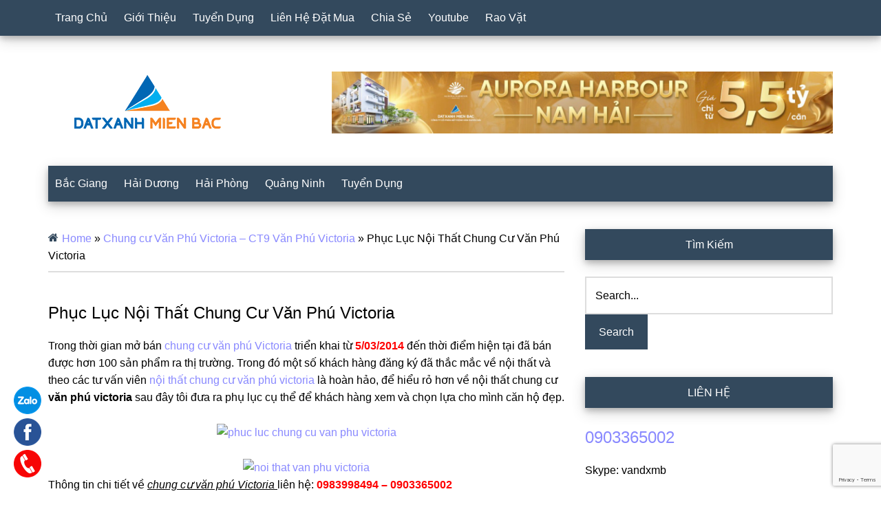

--- FILE ---
content_type: text/html; charset=UTF-8
request_url: https://bdsdatxanh.com/van-phu-victoria/phuc-luc-noi-that-chung-cu-van-phu-victoria
body_size: 12375
content:
<!DOCTYPE html>
<html lang="en-US">
<head >
<meta charset="UTF-8" />
<meta name="viewport" content="width=device-width, initial-scale=1" />
<meta name='robots' content='index, follow, max-image-preview:large, max-snippet:-1, max-video-preview:-1' />

<!-- Google Tag Manager for WordPress by gtm4wp.com -->
<script data-cfasync="false" data-pagespeed-no-defer>
	var gtm4wp_datalayer_name = "dataLayer";
	var dataLayer = dataLayer || [];
</script>
<!-- End Google Tag Manager for WordPress by gtm4wp.com -->
	<!-- This site is optimized with the Yoast SEO plugin v26.8 - https://yoast.com/product/yoast-seo-wordpress/ -->
	<title>Phục Lục Nội Thất Chung Cư Văn Phú Victoria - Đất Xanh Miền Bắc</title>
	<link rel="canonical" href="https://bdsdatxanh.com/van-phu-victoria/phuc-luc-noi-that-chung-cu-van-phu-victoria" />
	<meta property="og:locale" content="en_US" />
	<meta property="og:type" content="article" />
	<meta property="og:title" content="Phục Lục Nội Thất Chung Cư Văn Phú Victoria - Đất Xanh Miền Bắc" />
	<meta property="og:description" content="Trong thời gian mở bán chung cư văn phú Victoria triển khai từ 5/03/2014 đến thời điểm hiện tại đã bán được hơn 100 sản phẩm ra thị trường. Trong đó một số khách hàng đăng ký đã thắc mắc về nội thất và theo các tư vấn viên nội thất chung cư văn phú [&hellip;]" />
	<meta property="og:url" content="https://bdsdatxanh.com/van-phu-victoria/phuc-luc-noi-that-chung-cu-van-phu-victoria" />
	<meta property="og:site_name" content="Đất Xanh Miền Bắc" />
	<meta property="article:modified_time" content="2014-07-07T06:20:55+00:00" />
	<meta property="og:image" content="https://sites.google.com/site/bdsdatxanhmb/_/rsrc/1395906850523/van-phu-victoria/phuc-luc-noi-that-chung-cu-van-phu-victoria/chung-cu-van-phu-victoria-noi-that.jpg?height=900&amp;width=690" />
	<meta name="twitter:card" content="summary_large_image" />
	<meta name="twitter:label1" content="Est. reading time" />
	<meta name="twitter:data1" content="1 minute" />
	<script type="application/ld+json" class="yoast-schema-graph">{"@context":"https://schema.org","@graph":[{"@type":"WebPage","@id":"https://bdsdatxanh.com/van-phu-victoria/phuc-luc-noi-that-chung-cu-van-phu-victoria","url":"https://bdsdatxanh.com/van-phu-victoria/phuc-luc-noi-that-chung-cu-van-phu-victoria","name":"Phục Lục Nội Thất Chung Cư Văn Phú Victoria - Đất Xanh Miền Bắc","isPartOf":{"@id":"https://bdsdatxanh.com/#website"},"primaryImageOfPage":{"@id":"https://bdsdatxanh.com/van-phu-victoria/phuc-luc-noi-that-chung-cu-van-phu-victoria#primaryimage"},"image":{"@id":"https://bdsdatxanh.com/van-phu-victoria/phuc-luc-noi-that-chung-cu-van-phu-victoria#primaryimage"},"thumbnailUrl":"https://sites.google.com/site/bdsdatxanhmb/_/rsrc/1395906850523/van-phu-victoria/phuc-luc-noi-that-chung-cu-van-phu-victoria/chung-cu-van-phu-victoria-noi-that.jpg?height=900&amp;width=690","datePublished":"2014-07-07T06:19:46+00:00","dateModified":"2014-07-07T06:20:55+00:00","breadcrumb":{"@id":"https://bdsdatxanh.com/van-phu-victoria/phuc-luc-noi-that-chung-cu-van-phu-victoria#breadcrumb"},"inLanguage":"en-US","potentialAction":[{"@type":"ReadAction","target":["https://bdsdatxanh.com/van-phu-victoria/phuc-luc-noi-that-chung-cu-van-phu-victoria"]}]},{"@type":"ImageObject","inLanguage":"en-US","@id":"https://bdsdatxanh.com/van-phu-victoria/phuc-luc-noi-that-chung-cu-van-phu-victoria#primaryimage","url":"https://sites.google.com/site/bdsdatxanhmb/_/rsrc/1395906850523/van-phu-victoria/phuc-luc-noi-that-chung-cu-van-phu-victoria/chung-cu-van-phu-victoria-noi-that.jpg?height=900&amp;width=690","contentUrl":"https://sites.google.com/site/bdsdatxanhmb/_/rsrc/1395906850523/van-phu-victoria/phuc-luc-noi-that-chung-cu-van-phu-victoria/chung-cu-van-phu-victoria-noi-that.jpg?height=900&amp;width=690"},{"@type":"BreadcrumbList","@id":"https://bdsdatxanh.com/van-phu-victoria/phuc-luc-noi-that-chung-cu-van-phu-victoria#breadcrumb","itemListElement":[{"@type":"ListItem","position":1,"name":"Home","item":"https://bdsdatxanh.com/"},{"@type":"ListItem","position":2,"name":"Chung cư Văn Phú Victoria &#8211; CT9 Văn Phú Victoria","item":"https://bdsdatxanh.com/van-phu-victoria"},{"@type":"ListItem","position":3,"name":"Phục Lục Nội Thất Chung Cư Văn Phú Victoria"}]},{"@type":"WebSite","@id":"https://bdsdatxanh.com/#website","url":"https://bdsdatxanh.com/","name":"Đất Xanh Miền Bắc","description":"Nhà Phát Triển Dự án","potentialAction":[{"@type":"SearchAction","target":{"@type":"EntryPoint","urlTemplate":"https://bdsdatxanh.com/?s={search_term_string}"},"query-input":{"@type":"PropertyValueSpecification","valueRequired":true,"valueName":"search_term_string"}}],"inLanguage":"en-US"}]}</script>
	<!-- / Yoast SEO plugin. -->


<link rel="alternate" type="application/rss+xml" title="Đất Xanh Miền Bắc &raquo; Feed" href="https://bdsdatxanh.com/feed" />
<link rel="alternate" type="application/rss+xml" title="Đất Xanh Miền Bắc &raquo; Comments Feed" href="https://bdsdatxanh.com/comments/feed" />
<link rel="alternate" type="application/rss+xml" title="Đất Xanh Miền Bắc &raquo; Phục Lục Nội Thất Chung Cư Văn Phú Victoria Comments Feed" href="https://bdsdatxanh.com/van-phu-victoria/phuc-luc-noi-that-chung-cu-van-phu-victoria/feed" />
<link rel="alternate" title="oEmbed (JSON)" type="application/json+oembed" href="https://bdsdatxanh.com/wp-json/oembed/1.0/embed?url=https%3A%2F%2Fbdsdatxanh.com%2Fvan-phu-victoria%2Fphuc-luc-noi-that-chung-cu-van-phu-victoria" />
<link rel="alternate" title="oEmbed (XML)" type="text/xml+oembed" href="https://bdsdatxanh.com/wp-json/oembed/1.0/embed?url=https%3A%2F%2Fbdsdatxanh.com%2Fvan-phu-victoria%2Fphuc-luc-noi-that-chung-cu-van-phu-victoria&#038;format=xml" />
<style id='wp-img-auto-sizes-contain-inline-css'>
img:is([sizes=auto i],[sizes^="auto," i]){contain-intrinsic-size:3000px 1500px}
/*# sourceURL=wp-img-auto-sizes-contain-inline-css */
</style>
<link rel='stylesheet' id='paradise-css' href='https://bdsdatxanh.com/wp-content/themes/paradise/style.css?ver=7.5.1' media='all' />
<style id='wp-emoji-styles-inline-css'>

	img.wp-smiley, img.emoji {
		display: inline !important;
		border: none !important;
		box-shadow: none !important;
		height: 1em !important;
		width: 1em !important;
		margin: 0 0.07em !important;
		vertical-align: -0.1em !important;
		background: none !important;
		padding: 0 !important;
	}
/*# sourceURL=wp-emoji-styles-inline-css */
</style>
<style id='wp-block-library-inline-css'>
:root{--wp-block-synced-color:#7a00df;--wp-block-synced-color--rgb:122,0,223;--wp-bound-block-color:var(--wp-block-synced-color);--wp-editor-canvas-background:#ddd;--wp-admin-theme-color:#007cba;--wp-admin-theme-color--rgb:0,124,186;--wp-admin-theme-color-darker-10:#006ba1;--wp-admin-theme-color-darker-10--rgb:0,107,160.5;--wp-admin-theme-color-darker-20:#005a87;--wp-admin-theme-color-darker-20--rgb:0,90,135;--wp-admin-border-width-focus:2px}@media (min-resolution:192dpi){:root{--wp-admin-border-width-focus:1.5px}}.wp-element-button{cursor:pointer}:root .has-very-light-gray-background-color{background-color:#eee}:root .has-very-dark-gray-background-color{background-color:#313131}:root .has-very-light-gray-color{color:#eee}:root .has-very-dark-gray-color{color:#313131}:root .has-vivid-green-cyan-to-vivid-cyan-blue-gradient-background{background:linear-gradient(135deg,#00d084,#0693e3)}:root .has-purple-crush-gradient-background{background:linear-gradient(135deg,#34e2e4,#4721fb 50%,#ab1dfe)}:root .has-hazy-dawn-gradient-background{background:linear-gradient(135deg,#faaca8,#dad0ec)}:root .has-subdued-olive-gradient-background{background:linear-gradient(135deg,#fafae1,#67a671)}:root .has-atomic-cream-gradient-background{background:linear-gradient(135deg,#fdd79a,#004a59)}:root .has-nightshade-gradient-background{background:linear-gradient(135deg,#330968,#31cdcf)}:root .has-midnight-gradient-background{background:linear-gradient(135deg,#020381,#2874fc)}:root{--wp--preset--font-size--normal:16px;--wp--preset--font-size--huge:42px}.has-regular-font-size{font-size:1em}.has-larger-font-size{font-size:2.625em}.has-normal-font-size{font-size:var(--wp--preset--font-size--normal)}.has-huge-font-size{font-size:var(--wp--preset--font-size--huge)}.has-text-align-center{text-align:center}.has-text-align-left{text-align:left}.has-text-align-right{text-align:right}.has-fit-text{white-space:nowrap!important}#end-resizable-editor-section{display:none}.aligncenter{clear:both}.items-justified-left{justify-content:flex-start}.items-justified-center{justify-content:center}.items-justified-right{justify-content:flex-end}.items-justified-space-between{justify-content:space-between}.screen-reader-text{border:0;clip-path:inset(50%);height:1px;margin:-1px;overflow:hidden;padding:0;position:absolute;width:1px;word-wrap:normal!important}.screen-reader-text:focus{background-color:#ddd;clip-path:none;color:#444;display:block;font-size:1em;height:auto;left:5px;line-height:normal;padding:15px 23px 14px;text-decoration:none;top:5px;width:auto;z-index:100000}html :where(.has-border-color){border-style:solid}html :where([style*=border-top-color]){border-top-style:solid}html :where([style*=border-right-color]){border-right-style:solid}html :where([style*=border-bottom-color]){border-bottom-style:solid}html :where([style*=border-left-color]){border-left-style:solid}html :where([style*=border-width]){border-style:solid}html :where([style*=border-top-width]){border-top-style:solid}html :where([style*=border-right-width]){border-right-style:solid}html :where([style*=border-bottom-width]){border-bottom-style:solid}html :where([style*=border-left-width]){border-left-style:solid}html :where(img[class*=wp-image-]){height:auto;max-width:100%}:where(figure){margin:0 0 1em}html :where(.is-position-sticky){--wp-admin--admin-bar--position-offset:var(--wp-admin--admin-bar--height,0px)}@media screen and (max-width:600px){html :where(.is-position-sticky){--wp-admin--admin-bar--position-offset:0px}}

/*# sourceURL=wp-block-library-inline-css */
</style><style id='global-styles-inline-css'>
:root{--wp--preset--aspect-ratio--square: 1;--wp--preset--aspect-ratio--4-3: 4/3;--wp--preset--aspect-ratio--3-4: 3/4;--wp--preset--aspect-ratio--3-2: 3/2;--wp--preset--aspect-ratio--2-3: 2/3;--wp--preset--aspect-ratio--16-9: 16/9;--wp--preset--aspect-ratio--9-16: 9/16;--wp--preset--color--black: #000000;--wp--preset--color--cyan-bluish-gray: #abb8c3;--wp--preset--color--white: #ffffff;--wp--preset--color--pale-pink: #f78da7;--wp--preset--color--vivid-red: #cf2e2e;--wp--preset--color--luminous-vivid-orange: #ff6900;--wp--preset--color--luminous-vivid-amber: #fcb900;--wp--preset--color--light-green-cyan: #7bdcb5;--wp--preset--color--vivid-green-cyan: #00d084;--wp--preset--color--pale-cyan-blue: #8ed1fc;--wp--preset--color--vivid-cyan-blue: #0693e3;--wp--preset--color--vivid-purple: #9b51e0;--wp--preset--gradient--vivid-cyan-blue-to-vivid-purple: linear-gradient(135deg,rgb(6,147,227) 0%,rgb(155,81,224) 100%);--wp--preset--gradient--light-green-cyan-to-vivid-green-cyan: linear-gradient(135deg,rgb(122,220,180) 0%,rgb(0,208,130) 100%);--wp--preset--gradient--luminous-vivid-amber-to-luminous-vivid-orange: linear-gradient(135deg,rgb(252,185,0) 0%,rgb(255,105,0) 100%);--wp--preset--gradient--luminous-vivid-orange-to-vivid-red: linear-gradient(135deg,rgb(255,105,0) 0%,rgb(207,46,46) 100%);--wp--preset--gradient--very-light-gray-to-cyan-bluish-gray: linear-gradient(135deg,rgb(238,238,238) 0%,rgb(169,184,195) 100%);--wp--preset--gradient--cool-to-warm-spectrum: linear-gradient(135deg,rgb(74,234,220) 0%,rgb(151,120,209) 20%,rgb(207,42,186) 40%,rgb(238,44,130) 60%,rgb(251,105,98) 80%,rgb(254,248,76) 100%);--wp--preset--gradient--blush-light-purple: linear-gradient(135deg,rgb(255,206,236) 0%,rgb(152,150,240) 100%);--wp--preset--gradient--blush-bordeaux: linear-gradient(135deg,rgb(254,205,165) 0%,rgb(254,45,45) 50%,rgb(107,0,62) 100%);--wp--preset--gradient--luminous-dusk: linear-gradient(135deg,rgb(255,203,112) 0%,rgb(199,81,192) 50%,rgb(65,88,208) 100%);--wp--preset--gradient--pale-ocean: linear-gradient(135deg,rgb(255,245,203) 0%,rgb(182,227,212) 50%,rgb(51,167,181) 100%);--wp--preset--gradient--electric-grass: linear-gradient(135deg,rgb(202,248,128) 0%,rgb(113,206,126) 100%);--wp--preset--gradient--midnight: linear-gradient(135deg,rgb(2,3,129) 0%,rgb(40,116,252) 100%);--wp--preset--font-size--small: 13px;--wp--preset--font-size--medium: 20px;--wp--preset--font-size--large: 36px;--wp--preset--font-size--x-large: 42px;--wp--preset--spacing--20: 0.44rem;--wp--preset--spacing--30: 0.67rem;--wp--preset--spacing--40: 1rem;--wp--preset--spacing--50: 1.5rem;--wp--preset--spacing--60: 2.25rem;--wp--preset--spacing--70: 3.38rem;--wp--preset--spacing--80: 5.06rem;--wp--preset--shadow--natural: 6px 6px 9px rgba(0, 0, 0, 0.2);--wp--preset--shadow--deep: 12px 12px 50px rgba(0, 0, 0, 0.4);--wp--preset--shadow--sharp: 6px 6px 0px rgba(0, 0, 0, 0.2);--wp--preset--shadow--outlined: 6px 6px 0px -3px rgb(255, 255, 255), 6px 6px rgb(0, 0, 0);--wp--preset--shadow--crisp: 6px 6px 0px rgb(0, 0, 0);}:where(.is-layout-flex){gap: 0.5em;}:where(.is-layout-grid){gap: 0.5em;}body .is-layout-flex{display: flex;}.is-layout-flex{flex-wrap: wrap;align-items: center;}.is-layout-flex > :is(*, div){margin: 0;}body .is-layout-grid{display: grid;}.is-layout-grid > :is(*, div){margin: 0;}:where(.wp-block-columns.is-layout-flex){gap: 2em;}:where(.wp-block-columns.is-layout-grid){gap: 2em;}:where(.wp-block-post-template.is-layout-flex){gap: 1.25em;}:where(.wp-block-post-template.is-layout-grid){gap: 1.25em;}.has-black-color{color: var(--wp--preset--color--black) !important;}.has-cyan-bluish-gray-color{color: var(--wp--preset--color--cyan-bluish-gray) !important;}.has-white-color{color: var(--wp--preset--color--white) !important;}.has-pale-pink-color{color: var(--wp--preset--color--pale-pink) !important;}.has-vivid-red-color{color: var(--wp--preset--color--vivid-red) !important;}.has-luminous-vivid-orange-color{color: var(--wp--preset--color--luminous-vivid-orange) !important;}.has-luminous-vivid-amber-color{color: var(--wp--preset--color--luminous-vivid-amber) !important;}.has-light-green-cyan-color{color: var(--wp--preset--color--light-green-cyan) !important;}.has-vivid-green-cyan-color{color: var(--wp--preset--color--vivid-green-cyan) !important;}.has-pale-cyan-blue-color{color: var(--wp--preset--color--pale-cyan-blue) !important;}.has-vivid-cyan-blue-color{color: var(--wp--preset--color--vivid-cyan-blue) !important;}.has-vivid-purple-color{color: var(--wp--preset--color--vivid-purple) !important;}.has-black-background-color{background-color: var(--wp--preset--color--black) !important;}.has-cyan-bluish-gray-background-color{background-color: var(--wp--preset--color--cyan-bluish-gray) !important;}.has-white-background-color{background-color: var(--wp--preset--color--white) !important;}.has-pale-pink-background-color{background-color: var(--wp--preset--color--pale-pink) !important;}.has-vivid-red-background-color{background-color: var(--wp--preset--color--vivid-red) !important;}.has-luminous-vivid-orange-background-color{background-color: var(--wp--preset--color--luminous-vivid-orange) !important;}.has-luminous-vivid-amber-background-color{background-color: var(--wp--preset--color--luminous-vivid-amber) !important;}.has-light-green-cyan-background-color{background-color: var(--wp--preset--color--light-green-cyan) !important;}.has-vivid-green-cyan-background-color{background-color: var(--wp--preset--color--vivid-green-cyan) !important;}.has-pale-cyan-blue-background-color{background-color: var(--wp--preset--color--pale-cyan-blue) !important;}.has-vivid-cyan-blue-background-color{background-color: var(--wp--preset--color--vivid-cyan-blue) !important;}.has-vivid-purple-background-color{background-color: var(--wp--preset--color--vivid-purple) !important;}.has-black-border-color{border-color: var(--wp--preset--color--black) !important;}.has-cyan-bluish-gray-border-color{border-color: var(--wp--preset--color--cyan-bluish-gray) !important;}.has-white-border-color{border-color: var(--wp--preset--color--white) !important;}.has-pale-pink-border-color{border-color: var(--wp--preset--color--pale-pink) !important;}.has-vivid-red-border-color{border-color: var(--wp--preset--color--vivid-red) !important;}.has-luminous-vivid-orange-border-color{border-color: var(--wp--preset--color--luminous-vivid-orange) !important;}.has-luminous-vivid-amber-border-color{border-color: var(--wp--preset--color--luminous-vivid-amber) !important;}.has-light-green-cyan-border-color{border-color: var(--wp--preset--color--light-green-cyan) !important;}.has-vivid-green-cyan-border-color{border-color: var(--wp--preset--color--vivid-green-cyan) !important;}.has-pale-cyan-blue-border-color{border-color: var(--wp--preset--color--pale-cyan-blue) !important;}.has-vivid-cyan-blue-border-color{border-color: var(--wp--preset--color--vivid-cyan-blue) !important;}.has-vivid-purple-border-color{border-color: var(--wp--preset--color--vivid-purple) !important;}.has-vivid-cyan-blue-to-vivid-purple-gradient-background{background: var(--wp--preset--gradient--vivid-cyan-blue-to-vivid-purple) !important;}.has-light-green-cyan-to-vivid-green-cyan-gradient-background{background: var(--wp--preset--gradient--light-green-cyan-to-vivid-green-cyan) !important;}.has-luminous-vivid-amber-to-luminous-vivid-orange-gradient-background{background: var(--wp--preset--gradient--luminous-vivid-amber-to-luminous-vivid-orange) !important;}.has-luminous-vivid-orange-to-vivid-red-gradient-background{background: var(--wp--preset--gradient--luminous-vivid-orange-to-vivid-red) !important;}.has-very-light-gray-to-cyan-bluish-gray-gradient-background{background: var(--wp--preset--gradient--very-light-gray-to-cyan-bluish-gray) !important;}.has-cool-to-warm-spectrum-gradient-background{background: var(--wp--preset--gradient--cool-to-warm-spectrum) !important;}.has-blush-light-purple-gradient-background{background: var(--wp--preset--gradient--blush-light-purple) !important;}.has-blush-bordeaux-gradient-background{background: var(--wp--preset--gradient--blush-bordeaux) !important;}.has-luminous-dusk-gradient-background{background: var(--wp--preset--gradient--luminous-dusk) !important;}.has-pale-ocean-gradient-background{background: var(--wp--preset--gradient--pale-ocean) !important;}.has-electric-grass-gradient-background{background: var(--wp--preset--gradient--electric-grass) !important;}.has-midnight-gradient-background{background: var(--wp--preset--gradient--midnight) !important;}.has-small-font-size{font-size: var(--wp--preset--font-size--small) !important;}.has-medium-font-size{font-size: var(--wp--preset--font-size--medium) !important;}.has-large-font-size{font-size: var(--wp--preset--font-size--large) !important;}.has-x-large-font-size{font-size: var(--wp--preset--font-size--x-large) !important;}
/*# sourceURL=global-styles-inline-css */
</style>

<style id='classic-theme-styles-inline-css'>
/*! This file is auto-generated */
.wp-block-button__link{color:#fff;background-color:#32373c;border-radius:9999px;box-shadow:none;text-decoration:none;padding:calc(.667em + 2px) calc(1.333em + 2px);font-size:1.125em}.wp-block-file__button{background:#32373c;color:#fff;text-decoration:none}
/*# sourceURL=/wp-includes/css/classic-themes.min.css */
</style>
<link rel='stylesheet' id='kk-star-ratings-css' href='https://bdsdatxanh.com/wp-content/plugins/kk-star-ratings/src/core/public/css/kk-star-ratings.min.css?ver=5.4.10.3' media='all' />
<link rel='stylesheet' id='contact-form-7-css' href='https://bdsdatxanh.com/wp-content/plugins/contact-form-7/includes/css/styles.css?ver=6.1.4' media='all' />
<link rel='stylesheet' id='paradise-icomoon-css' href='https://bdsdatxanh.com/wp-content/themes/paradise/css/paradise-icomoon.min.css?ver=7.5.1' media='all' />
<link rel='stylesheet' id='paradise-dynamic-styles-css' href='https://bdsdatxanh.com/wp-content/uploads/paradise-styles/dynamic-style.css?ver=1760152211' media='all' />
<link rel="https://api.w.org/" href="https://bdsdatxanh.com/wp-json/" /><link rel="alternate" title="JSON" type="application/json" href="https://bdsdatxanh.com/wp-json/wp/v2/pages/19" /><link rel="EditURI" type="application/rsd+xml" title="RSD" href="https://bdsdatxanh.com/xmlrpc.php?rsd" />
<meta name="generator" content="WordPress 6.9" />
<link rel='shortlink' href='https://bdsdatxanh.com/?p=19' />

<!-- Google Tag Manager for WordPress by gtm4wp.com -->
<!-- GTM Container placement set to automatic -->
<script data-cfasync="false" data-pagespeed-no-defer>
	var dataLayer_content = {"pagePostType":"page","pagePostType2":"single-page","pagePostAuthor":"quantri"};
	dataLayer.push( dataLayer_content );
</script>
<script data-cfasync="false" data-pagespeed-no-defer>
(function(w,d,s,l,i){w[l]=w[l]||[];w[l].push({'gtm.start':
new Date().getTime(),event:'gtm.js'});var f=d.getElementsByTagName(s)[0],
j=d.createElement(s),dl=l!='dataLayer'?'&l='+l:'';j.async=true;j.src=
'//www.googletagmanager.com/gtm.js?id='+i+dl;f.parentNode.insertBefore(j,f);
})(window,document,'script','dataLayer','GTM-WQQSHJFW');
</script>
<!-- End Google Tag Manager for WordPress by gtm4wp.com --><!-- Google tag (gtag.js) -->
<script async src="https://www.googletagmanager.com/gtag/js?id=AW-998799906">
</script>
<!-- Google tag (gtag.js) --> <script async src="https://www.googletagmanager.com/gtag/js?id=AW-998799906"></script> <script> window.dataLayer = window.dataLayer || []; function gtag(){dataLayer.push(arguments);} gtag('js', new Date()); gtag('config', 'AW-998799906'); </script>
<script>
  window.dataLayer = window.dataLayer || [];
  function gtag(){dataLayer.push(arguments);}
  gtag('js', new Date());

  gtag('config', 'AW-998799906');
</script>
<!-- Event snippet for Lượt xem trang conversion page -->
<script>
  gtag('event', 'conversion', {
      'send_to': 'AW-998799906/1CESCIqIq_oaEKL0odwD',
      'value': 1.0,
      'currency': 'VND'
  });
</script>
<style type="text/css">.site-title a { background: url(https://bdsdatxanh.com/wp-content/uploads/2022/08/cropped-Untitled-1.png) no-repeat !important; }</style>
<link rel="icon" href="https://bdsdatxanh.com/wp-content/uploads/2017/04/cropped-icon-32x32.png" sizes="32x32" />
<link rel="icon" href="https://bdsdatxanh.com/wp-content/uploads/2017/04/cropped-icon-192x192.png" sizes="192x192" />
<link rel="apple-touch-icon" href="https://bdsdatxanh.com/wp-content/uploads/2017/04/cropped-icon-180x180.png" />
<meta name="msapplication-TileImage" content="https://bdsdatxanh.com/wp-content/uploads/2017/04/cropped-icon-270x270.png" />
		<style id="wp-custom-css">
			.float-contact {
  position: fixed;
  bottom: 20px;
  left: 20px;
  z-index: 99999;
}
.chat-zalo, .chat-facebook, .call-hotline {
  display: block;
  margin-bottom: 6px;
  line-height: 0;
}		</style>
		</head>
<body class="wp-singular page-template-default page page-id-19 page-child parent-pageid-14 wp-theme-genesis wp-child-theme-paradise custom-header header-image content-sidebar genesis-breadcrumbs-visible genesis-footer-widgets-visible primary-nav has-secondary-menu">
<!-- GTM Container placement set to automatic -->
<!-- Google Tag Manager (noscript) -->
				<noscript><iframe src="https://www.googletagmanager.com/ns.html?id=GTM-WQQSHJFW" height="0" width="0" style="display:none;visibility:hidden" aria-hidden="true"></iframe></noscript>
<!-- End Google Tag Manager (noscript) -->
<!-- GTM Container placement set to automatic -->
<!-- Google Tag Manager (noscript) --><div class="site-container"><nav class="nav-primary" aria-label="Main"><div class="wrap"><ul id="menu-menu" class="menu genesis-nav-menu menu-primary"><li id="menu-item-39" class="menu-item menu-item-type-custom menu-item-object-custom menu-item-home menu-item-39"><a href="https://bdsdatxanh.com"><span ><span class="fa fa-home"></span> Trang Chủ</span></a></li>
<li id="menu-item-1575" class="menu-item menu-item-type-custom menu-item-object-custom menu-item-1575"><a href="https://bdsdatxanh.com/gioi-thieu/"><span ><span class="fa fa-book"></span>Giới Thiệu</span></a></li>
<li id="menu-item-1574" class="menu-item menu-item-type-custom menu-item-object-custom menu-item-1574"><a href="https://bdsdatxanh.com/tuyen-dung/"><span ><span class="fa fa-thumbs-o-up"></span> Tuyển Dụng</span></a></li>
<li id="menu-item-1572" class="menu-item menu-item-type-custom menu-item-object-custom menu-item-1572"><a href="https://bdsdatxanh.com/lien-he/"><span ><span class="fa fa-envelope"></span> Liên Hệ Đặt Mua</span></a></li>
<li id="menu-item-2723" class="menu-item menu-item-type-custom menu-item-object-custom menu-item-2723"><a href="https://bdsdatxanh.com/chia-se/"><span ><span class="fa fa-share-square-o"></span> Chia Sẻ</span></a></li>
<li id="menu-item-3403" class="menu-item menu-item-type-custom menu-item-object-custom menu-item-3403"><a href="https://www.youtube.com/channel/UCF8xNDp0PEwo6Ejo_miv7zw?view_as"><span ><span class="fa fa-share-square-o"></span> Youtube</span></a></li>
<li id="menu-item-3873" class="menu-item menu-item-type-taxonomy menu-item-object-category menu-item-3873"><a href="https://bdsdatxanh.com/category/rao-vat"><span >Rao Vặt</span></a></li>
</ul></div></nav><header class="site-header"><div class="wrap"><div class="title-area"><p class="site-title"><a href="https://bdsdatxanh.com/">Đất Xanh Miền Bắc</a></p><p class="site-description">Nhà Phát Triển Dự án</p></div><div class="widget-area header-widget-area"><section id="media_image-3" class="widget widget_media_image"><div class="widget-wrap"><a href="https://bdsdatxanh.com/du-an-aurora-harbour-nam-hai-hai-phong"><img width="2560" height="316" src="https://bdsdatxanh.com/wp-content/uploads/2025/06/z6670103727399_0087b38d62867a423a58db5e25854bb1.jpg" class="image wp-image-4422  attachment-full size-full" alt="" style="max-width: 100%; height: auto;" decoding="async" fetchpriority="high" srcset="https://bdsdatxanh.com/wp-content/uploads/2025/06/z6670103727399_0087b38d62867a423a58db5e25854bb1.jpg 2560w, https://bdsdatxanh.com/wp-content/uploads/2025/06/z6670103727399_0087b38d62867a423a58db5e25854bb1-1536x190.jpg 1536w, https://bdsdatxanh.com/wp-content/uploads/2025/06/z6670103727399_0087b38d62867a423a58db5e25854bb1-2048x253.jpg 2048w" sizes="(max-width: 2560px) 100vw, 2560px" /></a></div></section>
</div></div></header><nav class="nav-secondary" aria-label="Secondary" id="genesis-nav-secondary"><div class="wrap"><ul id="menu-menu-ngang-nho" class="menu genesis-nav-menu menu-secondary"><li id="menu-item-4413" class="menu-item menu-item-type-taxonomy menu-item-object-category menu-item-4413"><a href="https://bdsdatxanh.com/category/bac-giang"><span >Bắc Giang</span></a></li>
<li id="menu-item-4414" class="menu-item menu-item-type-taxonomy menu-item-object-category menu-item-4414"><a href="https://bdsdatxanh.com/category/hai-duong"><span >Hải Dương</span></a></li>
<li id="menu-item-4415" class="menu-item menu-item-type-taxonomy menu-item-object-category menu-item-4415"><a href="https://bdsdatxanh.com/category/hai-phong"><span >Hải Phòng</span></a></li>
<li id="menu-item-4417" class="menu-item menu-item-type-taxonomy menu-item-object-category menu-item-4417"><a href="https://bdsdatxanh.com/category/quang-ninh"><span >Quảng Ninh</span></a></li>
<li id="menu-item-4416" class="menu-item menu-item-type-taxonomy menu-item-object-category menu-item-4416"><a href="https://bdsdatxanh.com/category/tuyen-dung"><span >Tuyển Dụng</span></a></li>
</ul></div></nav><div class="site-inner"><div class="content-sidebar-wrap"><main class="content"><div class="breadcrumb"><span><span><a href="https://bdsdatxanh.com/">Home</a></span> » <span><a href="https://bdsdatxanh.com/van-phu-victoria">Chung cư Văn Phú Victoria &#8211; CT9 Văn Phú Victoria</a></span> » <span class="breadcrumb_last" aria-current="page">Phục Lục Nội Thất Chung Cư Văn Phú Victoria</span></span></div><article class="post-19 page type-page status-publish entry" aria-label="Phục Lục Nội Thất Chung Cư Văn Phú Victoria"><header class="entry-header"><h1 class="entry-title">Phục Lục Nội Thất Chung Cư Văn Phú Victoria</h1>
</header><div class="entry-content"><p>Trong thời gian mở bán <a href="https://bdsdatxanh.com/van-phu-victoria" rel="nofollow">chung cư văn phú Victoria</a> triển khai từ <b><span style="color: #ff0000;">5/03/2014</span></b> đến thời điểm hiện tại đã bán được hơn 100 sản phẩm ra thị trường. Trong đó một số khách hàng đăng ký đã thắc mắc về nội thất và theo các tư vấn viên <a href="https://bdsdatxanh.com/van-phu-victoria/phuc-luc-noi-that-chung-cu-van-phu-victoria" rel="nofollow">nội thất chung cư văn phú victoria</a> là hoàn hảo, để hiểu rỏ hơn về nội thất chung cư <b>văn phú victoria</b> sau đây tôi đưa ra phụ lục cụ thể để khách hàng xem và chọn lựa cho mình căn hộ đẹp.</p>
<div style="display: block; text-align: center; margin-right: auto; margin-left: auto;"><a href="https://bdsdatxanh.com/van-phu-victoria/phuc-luc-noi-that-chung-cu-van-phu-victoria/chung-cu-van-phu-victoria-noi-that.jpg" target="_blank" rel="nofollow"><img decoding="async" src="https://sites.google.com/site/bdsdatxanhmb/_/rsrc/1395906850523/van-phu-victoria/phuc-luc-noi-that-chung-cu-van-phu-victoria/chung-cu-van-phu-victoria-noi-that.jpg?height=900&amp;width=690" alt="phuc luc chung cu van phu victoria" width="690" height="900" border="0" /></a></p>
<div style="display: block; text-align: center; margin-right: auto; margin-left: auto;"><a href="https://bdsdatxanh.com/van-phu-victoria/phuc-luc-noi-that-chung-cu-van-phu-victoria/phu-luc-noi-that-chung-cu-van-phu-victoria.JPG" target="_blank" rel="nofollow"><img decoding="async" src="https://sites.google.com/site/bdsdatxanhmb/_/rsrc/1395906889198/van-phu-victoria/phuc-luc-noi-that-chung-cu-van-phu-victoria/phu-luc-noi-that-chung-cu-van-phu-victoria.JPG?height=485&amp;width=600" alt="noi that van phu victoria" width="600" height="485" border="0" /></a></div>
<div style="text-align: left;">Thông tin chi tiết về <i><span style="text-decoration: underline;">chung cư văn phú Victoria </span></i>liên hệ: <span style="color: #ff0000;"><b>0983998494 &#8211; 0903365002</b></span></div>
</div>


<div class="kk-star-ratings kksr-auto kksr-align-right kksr-valign-bottom"
    data-payload='{&quot;align&quot;:&quot;right&quot;,&quot;id&quot;:&quot;19&quot;,&quot;slug&quot;:&quot;default&quot;,&quot;valign&quot;:&quot;bottom&quot;,&quot;ignore&quot;:&quot;&quot;,&quot;reference&quot;:&quot;auto&quot;,&quot;class&quot;:&quot;&quot;,&quot;count&quot;:&quot;0&quot;,&quot;legendonly&quot;:&quot;&quot;,&quot;readonly&quot;:&quot;&quot;,&quot;score&quot;:&quot;0&quot;,&quot;starsonly&quot;:&quot;&quot;,&quot;best&quot;:&quot;5&quot;,&quot;gap&quot;:&quot;4&quot;,&quot;greet&quot;:&quot;Đánh Giá&quot;,&quot;legend&quot;:&quot;Đánh giá bài viết&quot;,&quot;size&quot;:&quot;24&quot;,&quot;title&quot;:&quot;Phục Lục Nội Thất Chung Cư Văn Phú Victoria&quot;,&quot;width&quot;:&quot;0&quot;,&quot;_legend&quot;:&quot;Đánh giá bài viết&quot;,&quot;font_factor&quot;:&quot;1.25&quot;}'>
            
<div class="kksr-stars">
    
<div class="kksr-stars-inactive">
            <div class="kksr-star" data-star="1" style="padding-right: 4px">
            

<div class="kksr-icon" style="width: 24px; height: 24px;"></div>
        </div>
            <div class="kksr-star" data-star="2" style="padding-right: 4px">
            

<div class="kksr-icon" style="width: 24px; height: 24px;"></div>
        </div>
            <div class="kksr-star" data-star="3" style="padding-right: 4px">
            

<div class="kksr-icon" style="width: 24px; height: 24px;"></div>
        </div>
            <div class="kksr-star" data-star="4" style="padding-right: 4px">
            

<div class="kksr-icon" style="width: 24px; height: 24px;"></div>
        </div>
            <div class="kksr-star" data-star="5" style="padding-right: 4px">
            

<div class="kksr-icon" style="width: 24px; height: 24px;"></div>
        </div>
    </div>
    
<div class="kksr-stars-active" style="width: 0px;">
            <div class="kksr-star" style="padding-right: 4px">
            

<div class="kksr-icon" style="width: 24px; height: 24px;"></div>
        </div>
            <div class="kksr-star" style="padding-right: 4px">
            

<div class="kksr-icon" style="width: 24px; height: 24px;"></div>
        </div>
            <div class="kksr-star" style="padding-right: 4px">
            

<div class="kksr-icon" style="width: 24px; height: 24px;"></div>
        </div>
            <div class="kksr-star" style="padding-right: 4px">
            

<div class="kksr-icon" style="width: 24px; height: 24px;"></div>
        </div>
            <div class="kksr-star" style="padding-right: 4px">
            

<div class="kksr-icon" style="width: 24px; height: 24px;"></div>
        </div>
    </div>
</div>
                

<div class="kksr-legend" style="font-size: 19.2px;">
            <span class="kksr-muted">Đánh Giá</span>
    </div>
    </div>
</div></article></main><aside class="sidebar sidebar-primary widget-area" role="complementary" aria-label="Primary Sidebar"><h2 class="genesis-sidebar-title screen-reader-text">Primary Sidebar</h2><section id="search-2" class="widget widget_search"><div class="widget-wrap"><h3 class="widgettitle widget-title">Tìm Kiếm</h3>
<form class="search-form" method="get" action="https://bdsdatxanh.com/" role="search"><label class="search-form-label screen-reader-text" for="searchform-1">Search...</label><input class="search-form-input" type="search" name="s" id="searchform-1" placeholder="Search..."><input class="search-form-submit" type="submit" value="Search"><meta content="https://bdsdatxanh.com/?s={s}"></form></div></section>
<section id="text-12" class="widget widget_text"><div class="widget-wrap"><h3 class="widgettitle widget-title">LIÊN HỆ</h3>
			<div class="textwidget"><h2><a href="tel:0903365002">0903365002</a></h2>
<p>Skype: vandxmb</p>
<p>Viber/Zalo: 0903365002</p>

<div class="wpcf7 no-js" id="wpcf7-f3466-o1" lang="en-US" dir="ltr" data-wpcf7-id="3466">
<div class="screen-reader-response"><p role="status" aria-live="polite" aria-atomic="true"></p> <ul></ul></div>
<form action="/van-phu-victoria/phuc-luc-noi-that-chung-cu-van-phu-victoria#wpcf7-f3466-o1" method="post" class="wpcf7-form init" aria-label="Contact form" novalidate="novalidate" data-status="init">
<fieldset class="hidden-fields-container"><input type="hidden" name="_wpcf7" value="3466" /><input type="hidden" name="_wpcf7_version" value="6.1.4" /><input type="hidden" name="_wpcf7_locale" value="en_US" /><input type="hidden" name="_wpcf7_unit_tag" value="wpcf7-f3466-o1" /><input type="hidden" name="_wpcf7_container_post" value="0" /><input type="hidden" name="_wpcf7_posted_data_hash" value="" /><input type="hidden" name="_wpcf7_recaptcha_response" value="" />
</fieldset>
<p><label>Họ và Tên*</label><br />
<span class="wpcf7-form-control-wrap" data-name="your-name"><input size="40" maxlength="400" class="wpcf7-form-control wpcf7-text wpcf7-validates-as-required form-control" aria-required="true" aria-invalid="false" placeholder="Nhập họ tên" value="" type="text" name="your-name" /></span>
</p>
<p><label>Email*</label><br />
<span class="wpcf7-form-control-wrap" data-name="your-email"><input size="40" maxlength="400" class="wpcf7-form-control wpcf7-email wpcf7-validates-as-required wpcf7-text wpcf7-validates-as-email form-control" aria-required="true" aria-invalid="false" placeholder="Nhập địa chỉ email" value="" type="email" name="your-email" /></span>
</p>
<p><label>Điện thoại*</label><br />
<span class="wpcf7-form-control-wrap" data-name="your-phone"><input size="40" maxlength="400" class="wpcf7-form-control wpcf7-tel wpcf7-validates-as-required wpcf7-text wpcf7-validates-as-tel form-control" aria-required="true" aria-invalid="false" placeholder="Nhập số điện thoại" value="" type="tel" name="your-phone" /></span>
</p>
<p><label>Tiêu đề</label><br />
<span class="wpcf7-form-control-wrap" data-name="your-subject"><input size="40" maxlength="400" class="wpcf7-form-control wpcf7-text form-control" aria-invalid="false" placeholder="Nhập tiêu đề" value="" type="text" name="your-subject" /></span>
</p>
<p><label>Nội dung</label><br />
<span class="wpcf7-form-control-wrap" data-name="your-message"><textarea cols="40" rows="10" maxlength="2000" class="wpcf7-form-control wpcf7-textarea form-control" aria-invalid="false" placeholder="Nhập nội dung cần gửi" name="your-message"></textarea></span>
</p>

<p><input class="wpcf7-form-control wpcf7-submit has-spinner btn btn-primary" type="submit" value="Gửi Thông Tin" />
</p><p style="display: none !important;" class="akismet-fields-container" data-prefix="_wpcf7_ak_"><label>&#916;<textarea name="_wpcf7_ak_hp_textarea" cols="45" rows="8" maxlength="100"></textarea></label><input type="hidden" id="ak_js_1" name="_wpcf7_ak_js" value="18"/><script>document.getElementById( "ak_js_1" ).setAttribute( "value", ( new Date() ).getTime() );</script></p><div class="wpcf7-response-output" aria-hidden="true"></div>
</form>
</div>

<p>&nbsp;</p>
</div>
		</div></section>

		<section id="recent-posts-3" class="widget widget_recent_entries"><div class="widget-wrap">
		<h3 class="widgettitle widget-title">TIN TỨC LIÊN QUAN</h3>
<nav aria-label="TIN TỨC LIÊN QUAN">
		<ul>
											<li>
					<a href="https://bdsdatxanh.com/tin-tuc/can-ho-the-sunset-phu-quoc-nui-ong-quan.html">Căn hộ The Sunset Phú Quốc &#8211; Núi Ông Quán</a>
									</li>
											<li>
					<a href="https://bdsdatxanh.com/tin-tuc/chung-cu-aria-bay-ha-long-co-hoi-dau-tu-ly-tuong.html">Chung Cư Aria Bay Hạ Long cơ hội đầu tư lý tưởng</a>
									</li>
											<li>
					<a href="https://bdsdatxanh.com/tin-tuc/kham-pha-tiem-nang-dau-tu-tai-chung-cu-marina-bay-front.html">Khám Phá Tiềm Năng Đầu Tư Tại Chung Cư Marina Bay Front</a>
									</li>
											<li>
					<a href="https://bdsdatxanh.com/tin-tuc/du-an-mao-khe-riverside-quang-ninh-co-hoi-dau-tu.html">Dự Án Mạo Khê Riverside Quảng Ninh cơ hội đầu tư</a>
									</li>
											<li>
					<a href="https://bdsdatxanh.com/thi-truong/the-an-heritage-hoi-an-du-an-nghi-duong-5-sao-ven-bien-an-bang.html">The AN Heritage Hội An – Dự án nghỉ dưỡng 5 sao ven biển An Bàng</a>
									</li>
					</ul>

		</nav></div></section>
<section id="nav_menu-10" class="widget widget_nav_menu"><div class="widget-wrap"><h3 class="widgettitle widget-title">Dự án đang bán</h3>
<nav class="menu-dang-ban-container" aria-label="Dự án đang bán"><ul id="menu-dang-ban" class="menu"><li id="menu-item-4145" class="menu-item menu-item-type-post_type menu-item-object-page menu-item-4145"><a href="https://bdsdatxanh.com/chung-cu-tecco-benhill-thuan-an-binh-duong">Chung cư Tecco Benhill Thuận An Bình Dương</a></li>
</ul></nav><nav class="menu-dang-ban-container" aria-label="Dự án đang bán"><ul id="menu-dang-ban-1" class="menu"><li class="menu-item menu-item-type-post_type menu-item-object-page menu-item-4145"><a href="https://bdsdatxanh.com/chung-cu-tecco-benhill-thuan-an-binh-duong">Chung cư Tecco Benhill Thuận An Bình Dương</a></li>
</ul></nav></div></section>
</aside></div></div><div class="footer-widgets"><h2 class="genesis-sidebar-title screen-reader-text">Footer</h2><div class="wrap"><div class="widget-area footer-widgets-1 footer-widget-area"><section id="text-13" class="widget widget_text"><div class="widget-wrap"><h3 class="widgettitle widget-title">CÔNG TY BDS DUYÊN HẢI</h3>
			<div class="textwidget"><ol>
<li><strong><a href="https://bdsdatxanh.com/chinh-sach-bao-mat">Chính sách bảo mật.</a></strong></li>
<li><strong><a href="https://bdsdatxanh.com/tuyen-bo-mien-tru-trach-nhiem">Miễn trừ trách nhiệm</a></strong></li>
<li><strong><a href="https://bdsdatxanh.com/dieu-khoan-su-dung">Điều khoản sử dụng</a></strong></li>
</ol>
</div>
		</div></section>
</div><div class="widget-area footer-widgets-2 footer-widget-area"><section id="text-14" class="widget widget_text"><div class="widget-wrap"><h3 class="widgettitle widget-title">CÁC DỰ ÁN ĐANG TRIỂN KHAI</h3>
			<div class="textwidget"><ul>
<li><a href="https://bdsdatxanh.com/chung-cu-lotus-bac-giang-bac-ninh-gia-ban-thanh-toan-chinh-sach-moi-nhat">Chung cư Lotus Bắc Giang</a></li>
<li>Chung cư Luxcity Cẩm Phả</li>
</ul>
</div>
		</div></section>
</div><div class="widget-area footer-widgets-3 footer-widget-area"><section id="text-4" class="widget widget_text"><div class="widget-wrap"><h3 class="widgettitle widget-title">THÔNG TIN LIÊN HỆ</h3>
			<div class="textwidget">Tầng 1, Toà nhà Hapulico, Số 1 Vũ Trọng Phụng, Thanh Xuân, Hà Nội </br>
    Tầng 13, Toà nhà Viettel 70 Nguyễn Văn Cừ, Hạ Long, QN </br>

    Tầng 4, KS SoJo,7 Quang Trung,TP Thái Bình. </br>
  
<h4><center> <a href="tel:0903365002">0903365002</a></center></h4>
Mail: <a href="mailto:vannv@dxdh.vn">vannv@dxdh.vn</a><br></div>
		</div></section>
</div></div></div><footer class="site-footer"><div class="wrap"><p>Bản quyền &#xA9;&nbsp;2026   <a href="https://bdsdatxanh.com">Công ty CP Bất Động Sản Duyên Hải</a>  <a href="https://bdsdatxanh.com/sitemap_index.xml">Sitemap</a>
</p></div></footer></div><script type="speculationrules">
{"prefetch":[{"source":"document","where":{"and":[{"href_matches":"/*"},{"not":{"href_matches":["/wp-*.php","/wp-admin/*","/wp-content/uploads/*","/wp-content/*","/wp-content/plugins/*","/wp-content/themes/paradise/*","/wp-content/themes/genesis/*","/*\\?(.+)"]}},{"not":{"selector_matches":"a[rel~=\"nofollow\"]"}},{"not":{"selector_matches":".no-prefetch, .no-prefetch a"}}]},"eagerness":"conservative"}]}
</script>
<div class="float-contact">
<div class="chat-zalo">
<a href="https://zalo.me/0903365002" target="_blank"><img title="Chat Zalo" src="https://bdsdatxanh.com/wp-content/uploads/2025/06/zalo-icon.png" alt="zalo-icon" width="40" height="40" /></a>
</div>
<div class="chat-facebook">
<a href="https://m.me/vandxmb" target="_blank"><img title="Chat Facebook" src="https://bdsdatxanh.com/wp-content/uploads/2025/06/facebook-icon.png" alt="facebook-icon" width="40" height="40" /></a>
</div>
<div class="call-hotline">
<a href="tel:0903365002"><img title="Call Hotline" src="https://bdsdatxanh.com/wp-content/uploads/2025/06/phone-icon.png" alt="phone-icon" width="40" height="40" /></a>
</div>
</div>
<!-- Google Tag Manager (noscript) -->
<noscript><iframe src="https://www.googletagmanager.com/ns.html?id=GTM-K9K5TL2M"
height="0" width="0" style="display:none;visibility:hidden"></iframe></noscript>
<!-- End Google Tag Manager (noscript) --><script id="kk-star-ratings-js-extra">
var kk_star_ratings = {"action":"kk-star-ratings","endpoint":"https://bdsdatxanh.com/wp-admin/admin-ajax.php","nonce":"6de30b6173"};
//# sourceURL=kk-star-ratings-js-extra
</script>
<script src="https://bdsdatxanh.com/wp-content/plugins/kk-star-ratings/src/core/public/js/kk-star-ratings.min.js?ver=5.4.10.3" id="kk-star-ratings-js"></script>
<script src="https://bdsdatxanh.com/wp-includes/js/dist/hooks.min.js?ver=dd5603f07f9220ed27f1" id="wp-hooks-js"></script>
<script src="https://bdsdatxanh.com/wp-includes/js/dist/i18n.min.js?ver=c26c3dc7bed366793375" id="wp-i18n-js"></script>
<script id="wp-i18n-js-after">
wp.i18n.setLocaleData( { 'text direction\u0004ltr': [ 'ltr' ] } );
//# sourceURL=wp-i18n-js-after
</script>
<script src="https://bdsdatxanh.com/wp-content/plugins/contact-form-7/includes/swv/js/index.js?ver=6.1.4" id="swv-js"></script>
<script id="contact-form-7-js-before">
var wpcf7 = {
    "api": {
        "root": "https:\/\/bdsdatxanh.com\/wp-json\/",
        "namespace": "contact-form-7\/v1"
    }
};
//# sourceURL=contact-form-7-js-before
</script>
<script src="https://bdsdatxanh.com/wp-content/plugins/contact-form-7/includes/js/index.js?ver=6.1.4" id="contact-form-7-js"></script>
<script src="https://bdsdatxanh.com/wp-includes/js/comment-reply.min.js?ver=6.9" id="comment-reply-js" async data-wp-strategy="async" fetchpriority="low"></script>
<script id="paradise-responsive-menu-js-extra">
var genesis_responsive_menu = {"mainMenu":"Menu","subMenu":"Menu","menuClasses":{"combine":[".nav-primary",".nav-header",".nav-secondary"]}};
//# sourceURL=paradise-responsive-menu-js-extra
</script>
<script defer="defer" src="https://bdsdatxanh.com/wp-content/themes/paradise/js/paradise-responsive-menus.min.js?ver=7.5.1" id="paradise-responsive-menu-js"></script>
<script src="https://www.google.com/recaptcha/api.js?render=6Lcxq2IrAAAAACLAL3P6sK-mJc7Gb6h9e_SzfgXq&amp;ver=3.0" id="google-recaptcha-js"></script>
<script src="https://bdsdatxanh.com/wp-includes/js/dist/vendor/wp-polyfill.min.js?ver=3.15.0" id="wp-polyfill-js"></script>
<script id="wpcf7-recaptcha-js-before">
var wpcf7_recaptcha = {
    "sitekey": "6Lcxq2IrAAAAACLAL3P6sK-mJc7Gb6h9e_SzfgXq",
    "actions": {
        "homepage": "homepage",
        "contactform": "contactform"
    }
};
//# sourceURL=wpcf7-recaptcha-js-before
</script>
<script src="https://bdsdatxanh.com/wp-content/plugins/contact-form-7/modules/recaptcha/index.js?ver=6.1.4" id="wpcf7-recaptcha-js"></script>
<script defer src="https://bdsdatxanh.com/wp-content/plugins/akismet/_inc/akismet-frontend.js?ver=1764561672" id="akismet-frontend-js"></script>
<script id="wp-emoji-settings" type="application/json">
{"baseUrl":"https://s.w.org/images/core/emoji/17.0.2/72x72/","ext":".png","svgUrl":"https://s.w.org/images/core/emoji/17.0.2/svg/","svgExt":".svg","source":{"concatemoji":"https://bdsdatxanh.com/wp-includes/js/wp-emoji-release.min.js?ver=6.9"}}
</script>
<script type="module">
/*! This file is auto-generated */
const a=JSON.parse(document.getElementById("wp-emoji-settings").textContent),o=(window._wpemojiSettings=a,"wpEmojiSettingsSupports"),s=["flag","emoji"];function i(e){try{var t={supportTests:e,timestamp:(new Date).valueOf()};sessionStorage.setItem(o,JSON.stringify(t))}catch(e){}}function c(e,t,n){e.clearRect(0,0,e.canvas.width,e.canvas.height),e.fillText(t,0,0);t=new Uint32Array(e.getImageData(0,0,e.canvas.width,e.canvas.height).data);e.clearRect(0,0,e.canvas.width,e.canvas.height),e.fillText(n,0,0);const a=new Uint32Array(e.getImageData(0,0,e.canvas.width,e.canvas.height).data);return t.every((e,t)=>e===a[t])}function p(e,t){e.clearRect(0,0,e.canvas.width,e.canvas.height),e.fillText(t,0,0);var n=e.getImageData(16,16,1,1);for(let e=0;e<n.data.length;e++)if(0!==n.data[e])return!1;return!0}function u(e,t,n,a){switch(t){case"flag":return n(e,"\ud83c\udff3\ufe0f\u200d\u26a7\ufe0f","\ud83c\udff3\ufe0f\u200b\u26a7\ufe0f")?!1:!n(e,"\ud83c\udde8\ud83c\uddf6","\ud83c\udde8\u200b\ud83c\uddf6")&&!n(e,"\ud83c\udff4\udb40\udc67\udb40\udc62\udb40\udc65\udb40\udc6e\udb40\udc67\udb40\udc7f","\ud83c\udff4\u200b\udb40\udc67\u200b\udb40\udc62\u200b\udb40\udc65\u200b\udb40\udc6e\u200b\udb40\udc67\u200b\udb40\udc7f");case"emoji":return!a(e,"\ud83e\u1fac8")}return!1}function f(e,t,n,a){let r;const o=(r="undefined"!=typeof WorkerGlobalScope&&self instanceof WorkerGlobalScope?new OffscreenCanvas(300,150):document.createElement("canvas")).getContext("2d",{willReadFrequently:!0}),s=(o.textBaseline="top",o.font="600 32px Arial",{});return e.forEach(e=>{s[e]=t(o,e,n,a)}),s}function r(e){var t=document.createElement("script");t.src=e,t.defer=!0,document.head.appendChild(t)}a.supports={everything:!0,everythingExceptFlag:!0},new Promise(t=>{let n=function(){try{var e=JSON.parse(sessionStorage.getItem(o));if("object"==typeof e&&"number"==typeof e.timestamp&&(new Date).valueOf()<e.timestamp+604800&&"object"==typeof e.supportTests)return e.supportTests}catch(e){}return null}();if(!n){if("undefined"!=typeof Worker&&"undefined"!=typeof OffscreenCanvas&&"undefined"!=typeof URL&&URL.createObjectURL&&"undefined"!=typeof Blob)try{var e="postMessage("+f.toString()+"("+[JSON.stringify(s),u.toString(),c.toString(),p.toString()].join(",")+"));",a=new Blob([e],{type:"text/javascript"});const r=new Worker(URL.createObjectURL(a),{name:"wpTestEmojiSupports"});return void(r.onmessage=e=>{i(n=e.data),r.terminate(),t(n)})}catch(e){}i(n=f(s,u,c,p))}t(n)}).then(e=>{for(const n in e)a.supports[n]=e[n],a.supports.everything=a.supports.everything&&a.supports[n],"flag"!==n&&(a.supports.everythingExceptFlag=a.supports.everythingExceptFlag&&a.supports[n]);var t;a.supports.everythingExceptFlag=a.supports.everythingExceptFlag&&!a.supports.flag,a.supports.everything||((t=a.source||{}).concatemoji?r(t.concatemoji):t.wpemoji&&t.twemoji&&(r(t.twemoji),r(t.wpemoji)))});
//# sourceURL=https://bdsdatxanh.com/wp-includes/js/wp-emoji-loader.min.js
</script>
</body></html>


--- FILE ---
content_type: text/html; charset=utf-8
request_url: https://www.google.com/recaptcha/api2/anchor?ar=1&k=6Lcxq2IrAAAAACLAL3P6sK-mJc7Gb6h9e_SzfgXq&co=aHR0cHM6Ly9iZHNkYXR4YW5oLmNvbTo0NDM.&hl=en&v=N67nZn4AqZkNcbeMu4prBgzg&size=invisible&anchor-ms=20000&execute-ms=30000&cb=67r7wrirgnw3
body_size: 48533
content:
<!DOCTYPE HTML><html dir="ltr" lang="en"><head><meta http-equiv="Content-Type" content="text/html; charset=UTF-8">
<meta http-equiv="X-UA-Compatible" content="IE=edge">
<title>reCAPTCHA</title>
<style type="text/css">
/* cyrillic-ext */
@font-face {
  font-family: 'Roboto';
  font-style: normal;
  font-weight: 400;
  font-stretch: 100%;
  src: url(//fonts.gstatic.com/s/roboto/v48/KFO7CnqEu92Fr1ME7kSn66aGLdTylUAMa3GUBHMdazTgWw.woff2) format('woff2');
  unicode-range: U+0460-052F, U+1C80-1C8A, U+20B4, U+2DE0-2DFF, U+A640-A69F, U+FE2E-FE2F;
}
/* cyrillic */
@font-face {
  font-family: 'Roboto';
  font-style: normal;
  font-weight: 400;
  font-stretch: 100%;
  src: url(//fonts.gstatic.com/s/roboto/v48/KFO7CnqEu92Fr1ME7kSn66aGLdTylUAMa3iUBHMdazTgWw.woff2) format('woff2');
  unicode-range: U+0301, U+0400-045F, U+0490-0491, U+04B0-04B1, U+2116;
}
/* greek-ext */
@font-face {
  font-family: 'Roboto';
  font-style: normal;
  font-weight: 400;
  font-stretch: 100%;
  src: url(//fonts.gstatic.com/s/roboto/v48/KFO7CnqEu92Fr1ME7kSn66aGLdTylUAMa3CUBHMdazTgWw.woff2) format('woff2');
  unicode-range: U+1F00-1FFF;
}
/* greek */
@font-face {
  font-family: 'Roboto';
  font-style: normal;
  font-weight: 400;
  font-stretch: 100%;
  src: url(//fonts.gstatic.com/s/roboto/v48/KFO7CnqEu92Fr1ME7kSn66aGLdTylUAMa3-UBHMdazTgWw.woff2) format('woff2');
  unicode-range: U+0370-0377, U+037A-037F, U+0384-038A, U+038C, U+038E-03A1, U+03A3-03FF;
}
/* math */
@font-face {
  font-family: 'Roboto';
  font-style: normal;
  font-weight: 400;
  font-stretch: 100%;
  src: url(//fonts.gstatic.com/s/roboto/v48/KFO7CnqEu92Fr1ME7kSn66aGLdTylUAMawCUBHMdazTgWw.woff2) format('woff2');
  unicode-range: U+0302-0303, U+0305, U+0307-0308, U+0310, U+0312, U+0315, U+031A, U+0326-0327, U+032C, U+032F-0330, U+0332-0333, U+0338, U+033A, U+0346, U+034D, U+0391-03A1, U+03A3-03A9, U+03B1-03C9, U+03D1, U+03D5-03D6, U+03F0-03F1, U+03F4-03F5, U+2016-2017, U+2034-2038, U+203C, U+2040, U+2043, U+2047, U+2050, U+2057, U+205F, U+2070-2071, U+2074-208E, U+2090-209C, U+20D0-20DC, U+20E1, U+20E5-20EF, U+2100-2112, U+2114-2115, U+2117-2121, U+2123-214F, U+2190, U+2192, U+2194-21AE, U+21B0-21E5, U+21F1-21F2, U+21F4-2211, U+2213-2214, U+2216-22FF, U+2308-230B, U+2310, U+2319, U+231C-2321, U+2336-237A, U+237C, U+2395, U+239B-23B7, U+23D0, U+23DC-23E1, U+2474-2475, U+25AF, U+25B3, U+25B7, U+25BD, U+25C1, U+25CA, U+25CC, U+25FB, U+266D-266F, U+27C0-27FF, U+2900-2AFF, U+2B0E-2B11, U+2B30-2B4C, U+2BFE, U+3030, U+FF5B, U+FF5D, U+1D400-1D7FF, U+1EE00-1EEFF;
}
/* symbols */
@font-face {
  font-family: 'Roboto';
  font-style: normal;
  font-weight: 400;
  font-stretch: 100%;
  src: url(//fonts.gstatic.com/s/roboto/v48/KFO7CnqEu92Fr1ME7kSn66aGLdTylUAMaxKUBHMdazTgWw.woff2) format('woff2');
  unicode-range: U+0001-000C, U+000E-001F, U+007F-009F, U+20DD-20E0, U+20E2-20E4, U+2150-218F, U+2190, U+2192, U+2194-2199, U+21AF, U+21E6-21F0, U+21F3, U+2218-2219, U+2299, U+22C4-22C6, U+2300-243F, U+2440-244A, U+2460-24FF, U+25A0-27BF, U+2800-28FF, U+2921-2922, U+2981, U+29BF, U+29EB, U+2B00-2BFF, U+4DC0-4DFF, U+FFF9-FFFB, U+10140-1018E, U+10190-1019C, U+101A0, U+101D0-101FD, U+102E0-102FB, U+10E60-10E7E, U+1D2C0-1D2D3, U+1D2E0-1D37F, U+1F000-1F0FF, U+1F100-1F1AD, U+1F1E6-1F1FF, U+1F30D-1F30F, U+1F315, U+1F31C, U+1F31E, U+1F320-1F32C, U+1F336, U+1F378, U+1F37D, U+1F382, U+1F393-1F39F, U+1F3A7-1F3A8, U+1F3AC-1F3AF, U+1F3C2, U+1F3C4-1F3C6, U+1F3CA-1F3CE, U+1F3D4-1F3E0, U+1F3ED, U+1F3F1-1F3F3, U+1F3F5-1F3F7, U+1F408, U+1F415, U+1F41F, U+1F426, U+1F43F, U+1F441-1F442, U+1F444, U+1F446-1F449, U+1F44C-1F44E, U+1F453, U+1F46A, U+1F47D, U+1F4A3, U+1F4B0, U+1F4B3, U+1F4B9, U+1F4BB, U+1F4BF, U+1F4C8-1F4CB, U+1F4D6, U+1F4DA, U+1F4DF, U+1F4E3-1F4E6, U+1F4EA-1F4ED, U+1F4F7, U+1F4F9-1F4FB, U+1F4FD-1F4FE, U+1F503, U+1F507-1F50B, U+1F50D, U+1F512-1F513, U+1F53E-1F54A, U+1F54F-1F5FA, U+1F610, U+1F650-1F67F, U+1F687, U+1F68D, U+1F691, U+1F694, U+1F698, U+1F6AD, U+1F6B2, U+1F6B9-1F6BA, U+1F6BC, U+1F6C6-1F6CF, U+1F6D3-1F6D7, U+1F6E0-1F6EA, U+1F6F0-1F6F3, U+1F6F7-1F6FC, U+1F700-1F7FF, U+1F800-1F80B, U+1F810-1F847, U+1F850-1F859, U+1F860-1F887, U+1F890-1F8AD, U+1F8B0-1F8BB, U+1F8C0-1F8C1, U+1F900-1F90B, U+1F93B, U+1F946, U+1F984, U+1F996, U+1F9E9, U+1FA00-1FA6F, U+1FA70-1FA7C, U+1FA80-1FA89, U+1FA8F-1FAC6, U+1FACE-1FADC, U+1FADF-1FAE9, U+1FAF0-1FAF8, U+1FB00-1FBFF;
}
/* vietnamese */
@font-face {
  font-family: 'Roboto';
  font-style: normal;
  font-weight: 400;
  font-stretch: 100%;
  src: url(//fonts.gstatic.com/s/roboto/v48/KFO7CnqEu92Fr1ME7kSn66aGLdTylUAMa3OUBHMdazTgWw.woff2) format('woff2');
  unicode-range: U+0102-0103, U+0110-0111, U+0128-0129, U+0168-0169, U+01A0-01A1, U+01AF-01B0, U+0300-0301, U+0303-0304, U+0308-0309, U+0323, U+0329, U+1EA0-1EF9, U+20AB;
}
/* latin-ext */
@font-face {
  font-family: 'Roboto';
  font-style: normal;
  font-weight: 400;
  font-stretch: 100%;
  src: url(//fonts.gstatic.com/s/roboto/v48/KFO7CnqEu92Fr1ME7kSn66aGLdTylUAMa3KUBHMdazTgWw.woff2) format('woff2');
  unicode-range: U+0100-02BA, U+02BD-02C5, U+02C7-02CC, U+02CE-02D7, U+02DD-02FF, U+0304, U+0308, U+0329, U+1D00-1DBF, U+1E00-1E9F, U+1EF2-1EFF, U+2020, U+20A0-20AB, U+20AD-20C0, U+2113, U+2C60-2C7F, U+A720-A7FF;
}
/* latin */
@font-face {
  font-family: 'Roboto';
  font-style: normal;
  font-weight: 400;
  font-stretch: 100%;
  src: url(//fonts.gstatic.com/s/roboto/v48/KFO7CnqEu92Fr1ME7kSn66aGLdTylUAMa3yUBHMdazQ.woff2) format('woff2');
  unicode-range: U+0000-00FF, U+0131, U+0152-0153, U+02BB-02BC, U+02C6, U+02DA, U+02DC, U+0304, U+0308, U+0329, U+2000-206F, U+20AC, U+2122, U+2191, U+2193, U+2212, U+2215, U+FEFF, U+FFFD;
}
/* cyrillic-ext */
@font-face {
  font-family: 'Roboto';
  font-style: normal;
  font-weight: 500;
  font-stretch: 100%;
  src: url(//fonts.gstatic.com/s/roboto/v48/KFO7CnqEu92Fr1ME7kSn66aGLdTylUAMa3GUBHMdazTgWw.woff2) format('woff2');
  unicode-range: U+0460-052F, U+1C80-1C8A, U+20B4, U+2DE0-2DFF, U+A640-A69F, U+FE2E-FE2F;
}
/* cyrillic */
@font-face {
  font-family: 'Roboto';
  font-style: normal;
  font-weight: 500;
  font-stretch: 100%;
  src: url(//fonts.gstatic.com/s/roboto/v48/KFO7CnqEu92Fr1ME7kSn66aGLdTylUAMa3iUBHMdazTgWw.woff2) format('woff2');
  unicode-range: U+0301, U+0400-045F, U+0490-0491, U+04B0-04B1, U+2116;
}
/* greek-ext */
@font-face {
  font-family: 'Roboto';
  font-style: normal;
  font-weight: 500;
  font-stretch: 100%;
  src: url(//fonts.gstatic.com/s/roboto/v48/KFO7CnqEu92Fr1ME7kSn66aGLdTylUAMa3CUBHMdazTgWw.woff2) format('woff2');
  unicode-range: U+1F00-1FFF;
}
/* greek */
@font-face {
  font-family: 'Roboto';
  font-style: normal;
  font-weight: 500;
  font-stretch: 100%;
  src: url(//fonts.gstatic.com/s/roboto/v48/KFO7CnqEu92Fr1ME7kSn66aGLdTylUAMa3-UBHMdazTgWw.woff2) format('woff2');
  unicode-range: U+0370-0377, U+037A-037F, U+0384-038A, U+038C, U+038E-03A1, U+03A3-03FF;
}
/* math */
@font-face {
  font-family: 'Roboto';
  font-style: normal;
  font-weight: 500;
  font-stretch: 100%;
  src: url(//fonts.gstatic.com/s/roboto/v48/KFO7CnqEu92Fr1ME7kSn66aGLdTylUAMawCUBHMdazTgWw.woff2) format('woff2');
  unicode-range: U+0302-0303, U+0305, U+0307-0308, U+0310, U+0312, U+0315, U+031A, U+0326-0327, U+032C, U+032F-0330, U+0332-0333, U+0338, U+033A, U+0346, U+034D, U+0391-03A1, U+03A3-03A9, U+03B1-03C9, U+03D1, U+03D5-03D6, U+03F0-03F1, U+03F4-03F5, U+2016-2017, U+2034-2038, U+203C, U+2040, U+2043, U+2047, U+2050, U+2057, U+205F, U+2070-2071, U+2074-208E, U+2090-209C, U+20D0-20DC, U+20E1, U+20E5-20EF, U+2100-2112, U+2114-2115, U+2117-2121, U+2123-214F, U+2190, U+2192, U+2194-21AE, U+21B0-21E5, U+21F1-21F2, U+21F4-2211, U+2213-2214, U+2216-22FF, U+2308-230B, U+2310, U+2319, U+231C-2321, U+2336-237A, U+237C, U+2395, U+239B-23B7, U+23D0, U+23DC-23E1, U+2474-2475, U+25AF, U+25B3, U+25B7, U+25BD, U+25C1, U+25CA, U+25CC, U+25FB, U+266D-266F, U+27C0-27FF, U+2900-2AFF, U+2B0E-2B11, U+2B30-2B4C, U+2BFE, U+3030, U+FF5B, U+FF5D, U+1D400-1D7FF, U+1EE00-1EEFF;
}
/* symbols */
@font-face {
  font-family: 'Roboto';
  font-style: normal;
  font-weight: 500;
  font-stretch: 100%;
  src: url(//fonts.gstatic.com/s/roboto/v48/KFO7CnqEu92Fr1ME7kSn66aGLdTylUAMaxKUBHMdazTgWw.woff2) format('woff2');
  unicode-range: U+0001-000C, U+000E-001F, U+007F-009F, U+20DD-20E0, U+20E2-20E4, U+2150-218F, U+2190, U+2192, U+2194-2199, U+21AF, U+21E6-21F0, U+21F3, U+2218-2219, U+2299, U+22C4-22C6, U+2300-243F, U+2440-244A, U+2460-24FF, U+25A0-27BF, U+2800-28FF, U+2921-2922, U+2981, U+29BF, U+29EB, U+2B00-2BFF, U+4DC0-4DFF, U+FFF9-FFFB, U+10140-1018E, U+10190-1019C, U+101A0, U+101D0-101FD, U+102E0-102FB, U+10E60-10E7E, U+1D2C0-1D2D3, U+1D2E0-1D37F, U+1F000-1F0FF, U+1F100-1F1AD, U+1F1E6-1F1FF, U+1F30D-1F30F, U+1F315, U+1F31C, U+1F31E, U+1F320-1F32C, U+1F336, U+1F378, U+1F37D, U+1F382, U+1F393-1F39F, U+1F3A7-1F3A8, U+1F3AC-1F3AF, U+1F3C2, U+1F3C4-1F3C6, U+1F3CA-1F3CE, U+1F3D4-1F3E0, U+1F3ED, U+1F3F1-1F3F3, U+1F3F5-1F3F7, U+1F408, U+1F415, U+1F41F, U+1F426, U+1F43F, U+1F441-1F442, U+1F444, U+1F446-1F449, U+1F44C-1F44E, U+1F453, U+1F46A, U+1F47D, U+1F4A3, U+1F4B0, U+1F4B3, U+1F4B9, U+1F4BB, U+1F4BF, U+1F4C8-1F4CB, U+1F4D6, U+1F4DA, U+1F4DF, U+1F4E3-1F4E6, U+1F4EA-1F4ED, U+1F4F7, U+1F4F9-1F4FB, U+1F4FD-1F4FE, U+1F503, U+1F507-1F50B, U+1F50D, U+1F512-1F513, U+1F53E-1F54A, U+1F54F-1F5FA, U+1F610, U+1F650-1F67F, U+1F687, U+1F68D, U+1F691, U+1F694, U+1F698, U+1F6AD, U+1F6B2, U+1F6B9-1F6BA, U+1F6BC, U+1F6C6-1F6CF, U+1F6D3-1F6D7, U+1F6E0-1F6EA, U+1F6F0-1F6F3, U+1F6F7-1F6FC, U+1F700-1F7FF, U+1F800-1F80B, U+1F810-1F847, U+1F850-1F859, U+1F860-1F887, U+1F890-1F8AD, U+1F8B0-1F8BB, U+1F8C0-1F8C1, U+1F900-1F90B, U+1F93B, U+1F946, U+1F984, U+1F996, U+1F9E9, U+1FA00-1FA6F, U+1FA70-1FA7C, U+1FA80-1FA89, U+1FA8F-1FAC6, U+1FACE-1FADC, U+1FADF-1FAE9, U+1FAF0-1FAF8, U+1FB00-1FBFF;
}
/* vietnamese */
@font-face {
  font-family: 'Roboto';
  font-style: normal;
  font-weight: 500;
  font-stretch: 100%;
  src: url(//fonts.gstatic.com/s/roboto/v48/KFO7CnqEu92Fr1ME7kSn66aGLdTylUAMa3OUBHMdazTgWw.woff2) format('woff2');
  unicode-range: U+0102-0103, U+0110-0111, U+0128-0129, U+0168-0169, U+01A0-01A1, U+01AF-01B0, U+0300-0301, U+0303-0304, U+0308-0309, U+0323, U+0329, U+1EA0-1EF9, U+20AB;
}
/* latin-ext */
@font-face {
  font-family: 'Roboto';
  font-style: normal;
  font-weight: 500;
  font-stretch: 100%;
  src: url(//fonts.gstatic.com/s/roboto/v48/KFO7CnqEu92Fr1ME7kSn66aGLdTylUAMa3KUBHMdazTgWw.woff2) format('woff2');
  unicode-range: U+0100-02BA, U+02BD-02C5, U+02C7-02CC, U+02CE-02D7, U+02DD-02FF, U+0304, U+0308, U+0329, U+1D00-1DBF, U+1E00-1E9F, U+1EF2-1EFF, U+2020, U+20A0-20AB, U+20AD-20C0, U+2113, U+2C60-2C7F, U+A720-A7FF;
}
/* latin */
@font-face {
  font-family: 'Roboto';
  font-style: normal;
  font-weight: 500;
  font-stretch: 100%;
  src: url(//fonts.gstatic.com/s/roboto/v48/KFO7CnqEu92Fr1ME7kSn66aGLdTylUAMa3yUBHMdazQ.woff2) format('woff2');
  unicode-range: U+0000-00FF, U+0131, U+0152-0153, U+02BB-02BC, U+02C6, U+02DA, U+02DC, U+0304, U+0308, U+0329, U+2000-206F, U+20AC, U+2122, U+2191, U+2193, U+2212, U+2215, U+FEFF, U+FFFD;
}
/* cyrillic-ext */
@font-face {
  font-family: 'Roboto';
  font-style: normal;
  font-weight: 900;
  font-stretch: 100%;
  src: url(//fonts.gstatic.com/s/roboto/v48/KFO7CnqEu92Fr1ME7kSn66aGLdTylUAMa3GUBHMdazTgWw.woff2) format('woff2');
  unicode-range: U+0460-052F, U+1C80-1C8A, U+20B4, U+2DE0-2DFF, U+A640-A69F, U+FE2E-FE2F;
}
/* cyrillic */
@font-face {
  font-family: 'Roboto';
  font-style: normal;
  font-weight: 900;
  font-stretch: 100%;
  src: url(//fonts.gstatic.com/s/roboto/v48/KFO7CnqEu92Fr1ME7kSn66aGLdTylUAMa3iUBHMdazTgWw.woff2) format('woff2');
  unicode-range: U+0301, U+0400-045F, U+0490-0491, U+04B0-04B1, U+2116;
}
/* greek-ext */
@font-face {
  font-family: 'Roboto';
  font-style: normal;
  font-weight: 900;
  font-stretch: 100%;
  src: url(//fonts.gstatic.com/s/roboto/v48/KFO7CnqEu92Fr1ME7kSn66aGLdTylUAMa3CUBHMdazTgWw.woff2) format('woff2');
  unicode-range: U+1F00-1FFF;
}
/* greek */
@font-face {
  font-family: 'Roboto';
  font-style: normal;
  font-weight: 900;
  font-stretch: 100%;
  src: url(//fonts.gstatic.com/s/roboto/v48/KFO7CnqEu92Fr1ME7kSn66aGLdTylUAMa3-UBHMdazTgWw.woff2) format('woff2');
  unicode-range: U+0370-0377, U+037A-037F, U+0384-038A, U+038C, U+038E-03A1, U+03A3-03FF;
}
/* math */
@font-face {
  font-family: 'Roboto';
  font-style: normal;
  font-weight: 900;
  font-stretch: 100%;
  src: url(//fonts.gstatic.com/s/roboto/v48/KFO7CnqEu92Fr1ME7kSn66aGLdTylUAMawCUBHMdazTgWw.woff2) format('woff2');
  unicode-range: U+0302-0303, U+0305, U+0307-0308, U+0310, U+0312, U+0315, U+031A, U+0326-0327, U+032C, U+032F-0330, U+0332-0333, U+0338, U+033A, U+0346, U+034D, U+0391-03A1, U+03A3-03A9, U+03B1-03C9, U+03D1, U+03D5-03D6, U+03F0-03F1, U+03F4-03F5, U+2016-2017, U+2034-2038, U+203C, U+2040, U+2043, U+2047, U+2050, U+2057, U+205F, U+2070-2071, U+2074-208E, U+2090-209C, U+20D0-20DC, U+20E1, U+20E5-20EF, U+2100-2112, U+2114-2115, U+2117-2121, U+2123-214F, U+2190, U+2192, U+2194-21AE, U+21B0-21E5, U+21F1-21F2, U+21F4-2211, U+2213-2214, U+2216-22FF, U+2308-230B, U+2310, U+2319, U+231C-2321, U+2336-237A, U+237C, U+2395, U+239B-23B7, U+23D0, U+23DC-23E1, U+2474-2475, U+25AF, U+25B3, U+25B7, U+25BD, U+25C1, U+25CA, U+25CC, U+25FB, U+266D-266F, U+27C0-27FF, U+2900-2AFF, U+2B0E-2B11, U+2B30-2B4C, U+2BFE, U+3030, U+FF5B, U+FF5D, U+1D400-1D7FF, U+1EE00-1EEFF;
}
/* symbols */
@font-face {
  font-family: 'Roboto';
  font-style: normal;
  font-weight: 900;
  font-stretch: 100%;
  src: url(//fonts.gstatic.com/s/roboto/v48/KFO7CnqEu92Fr1ME7kSn66aGLdTylUAMaxKUBHMdazTgWw.woff2) format('woff2');
  unicode-range: U+0001-000C, U+000E-001F, U+007F-009F, U+20DD-20E0, U+20E2-20E4, U+2150-218F, U+2190, U+2192, U+2194-2199, U+21AF, U+21E6-21F0, U+21F3, U+2218-2219, U+2299, U+22C4-22C6, U+2300-243F, U+2440-244A, U+2460-24FF, U+25A0-27BF, U+2800-28FF, U+2921-2922, U+2981, U+29BF, U+29EB, U+2B00-2BFF, U+4DC0-4DFF, U+FFF9-FFFB, U+10140-1018E, U+10190-1019C, U+101A0, U+101D0-101FD, U+102E0-102FB, U+10E60-10E7E, U+1D2C0-1D2D3, U+1D2E0-1D37F, U+1F000-1F0FF, U+1F100-1F1AD, U+1F1E6-1F1FF, U+1F30D-1F30F, U+1F315, U+1F31C, U+1F31E, U+1F320-1F32C, U+1F336, U+1F378, U+1F37D, U+1F382, U+1F393-1F39F, U+1F3A7-1F3A8, U+1F3AC-1F3AF, U+1F3C2, U+1F3C4-1F3C6, U+1F3CA-1F3CE, U+1F3D4-1F3E0, U+1F3ED, U+1F3F1-1F3F3, U+1F3F5-1F3F7, U+1F408, U+1F415, U+1F41F, U+1F426, U+1F43F, U+1F441-1F442, U+1F444, U+1F446-1F449, U+1F44C-1F44E, U+1F453, U+1F46A, U+1F47D, U+1F4A3, U+1F4B0, U+1F4B3, U+1F4B9, U+1F4BB, U+1F4BF, U+1F4C8-1F4CB, U+1F4D6, U+1F4DA, U+1F4DF, U+1F4E3-1F4E6, U+1F4EA-1F4ED, U+1F4F7, U+1F4F9-1F4FB, U+1F4FD-1F4FE, U+1F503, U+1F507-1F50B, U+1F50D, U+1F512-1F513, U+1F53E-1F54A, U+1F54F-1F5FA, U+1F610, U+1F650-1F67F, U+1F687, U+1F68D, U+1F691, U+1F694, U+1F698, U+1F6AD, U+1F6B2, U+1F6B9-1F6BA, U+1F6BC, U+1F6C6-1F6CF, U+1F6D3-1F6D7, U+1F6E0-1F6EA, U+1F6F0-1F6F3, U+1F6F7-1F6FC, U+1F700-1F7FF, U+1F800-1F80B, U+1F810-1F847, U+1F850-1F859, U+1F860-1F887, U+1F890-1F8AD, U+1F8B0-1F8BB, U+1F8C0-1F8C1, U+1F900-1F90B, U+1F93B, U+1F946, U+1F984, U+1F996, U+1F9E9, U+1FA00-1FA6F, U+1FA70-1FA7C, U+1FA80-1FA89, U+1FA8F-1FAC6, U+1FACE-1FADC, U+1FADF-1FAE9, U+1FAF0-1FAF8, U+1FB00-1FBFF;
}
/* vietnamese */
@font-face {
  font-family: 'Roboto';
  font-style: normal;
  font-weight: 900;
  font-stretch: 100%;
  src: url(//fonts.gstatic.com/s/roboto/v48/KFO7CnqEu92Fr1ME7kSn66aGLdTylUAMa3OUBHMdazTgWw.woff2) format('woff2');
  unicode-range: U+0102-0103, U+0110-0111, U+0128-0129, U+0168-0169, U+01A0-01A1, U+01AF-01B0, U+0300-0301, U+0303-0304, U+0308-0309, U+0323, U+0329, U+1EA0-1EF9, U+20AB;
}
/* latin-ext */
@font-face {
  font-family: 'Roboto';
  font-style: normal;
  font-weight: 900;
  font-stretch: 100%;
  src: url(//fonts.gstatic.com/s/roboto/v48/KFO7CnqEu92Fr1ME7kSn66aGLdTylUAMa3KUBHMdazTgWw.woff2) format('woff2');
  unicode-range: U+0100-02BA, U+02BD-02C5, U+02C7-02CC, U+02CE-02D7, U+02DD-02FF, U+0304, U+0308, U+0329, U+1D00-1DBF, U+1E00-1E9F, U+1EF2-1EFF, U+2020, U+20A0-20AB, U+20AD-20C0, U+2113, U+2C60-2C7F, U+A720-A7FF;
}
/* latin */
@font-face {
  font-family: 'Roboto';
  font-style: normal;
  font-weight: 900;
  font-stretch: 100%;
  src: url(//fonts.gstatic.com/s/roboto/v48/KFO7CnqEu92Fr1ME7kSn66aGLdTylUAMa3yUBHMdazQ.woff2) format('woff2');
  unicode-range: U+0000-00FF, U+0131, U+0152-0153, U+02BB-02BC, U+02C6, U+02DA, U+02DC, U+0304, U+0308, U+0329, U+2000-206F, U+20AC, U+2122, U+2191, U+2193, U+2212, U+2215, U+FEFF, U+FFFD;
}

</style>
<link rel="stylesheet" type="text/css" href="https://www.gstatic.com/recaptcha/releases/N67nZn4AqZkNcbeMu4prBgzg/styles__ltr.css">
<script nonce="yRoyVROpTCbYG1iBonFRuQ" type="text/javascript">window['__recaptcha_api'] = 'https://www.google.com/recaptcha/api2/';</script>
<script type="text/javascript" src="https://www.gstatic.com/recaptcha/releases/N67nZn4AqZkNcbeMu4prBgzg/recaptcha__en.js" nonce="yRoyVROpTCbYG1iBonFRuQ">
      
    </script></head>
<body><div id="rc-anchor-alert" class="rc-anchor-alert"></div>
<input type="hidden" id="recaptcha-token" value="[base64]">
<script type="text/javascript" nonce="yRoyVROpTCbYG1iBonFRuQ">
      recaptcha.anchor.Main.init("[\x22ainput\x22,[\x22bgdata\x22,\x22\x22,\[base64]/[base64]/[base64]/[base64]/[base64]/[base64]/KGcoTywyNTMsTy5PKSxVRyhPLEMpKTpnKE8sMjUzLEMpLE8pKSxsKSksTykpfSxieT1mdW5jdGlvbihDLE8sdSxsKXtmb3IobD0odT1SKEMpLDApO08+MDtPLS0pbD1sPDw4fFooQyk7ZyhDLHUsbCl9LFVHPWZ1bmN0aW9uKEMsTyl7Qy5pLmxlbmd0aD4xMDQ/[base64]/[base64]/[base64]/[base64]/[base64]/[base64]/[base64]\\u003d\x22,\[base64]\\u003d\\u003d\x22,\x22b04sasKhwqrDiXHDnwQxw4nCrn/Dg8OnTcKJwrN5wqLDt8KBwropwqTCisKyw6pOw4hmwq7DrMOAw4/CvjzDhxrCv8OSbTTCtsKTFMOgwqLCrEjDgcK6w4xNf8Kbw4UJA8O/T8K7woYnF8KQw6PDtsOaRDjCjkvDoVYUwoEQW3JgNRTDum3Co8O4PhtRw4Efwqlrw7vDg8KQw4kKP8K8w6p5wp4zwqnCsTTDj23CvMKNw4HDr1/CvcOuwo7CqwrCosOzR8KACx7ClQ3Cj0fDpMOpAERLwq3Dt8Oqw6ZzVhNOwrLDpWfDkMK2eyTCtMO9w67CpsKUwr/CgMK7wrspwrXCvEvCuzPCvVDDucKKKBrDgcKjGsO+aMOUC1lXw7bCjU3DlQ0Rw4zCt8OowoVfEcKiPyBPEsKsw5U9wqnChsOZFMKjYRp0wqHDq23DgW4oJADDgsOYwp5dw45Mwr/Cil3CqcOpQsOcwr4oCMOpHMKkw4TDq3EzHMONU0zCqTXDtT8OQsOyw6bDuFsyeMKtwqFQJsO+UgjCsMKIPMK3QMOaPzjCrsOeBcO8FU40eGTDlMKCP8KWwpxNE2ZSw6EdVsKrw6HDtcOmE8KTwrZTY0HDskbCp1VNJsKXFcONw4XDph/DtsKEHcOkGHfCncONGU0wXCDCihzChMOww6XDlCjDh0xGw5JqcSEZElBZXcKrwqHDiRHCkjXDhcOIw7c4wqNxwo4OVcKfccOmw5pLHTE0SE7DtFgbfsOawod3wq/Co8OrRMKNwovCksOfwpPCnMOQIMKZwqR0aMOZwo3CrsO+wqDDusOYw7UmB8KMYMOUw4TDgMKrw4lPwq/[base64]/CgMKeEBvCq2PDj8OBGGPCssKuaiDCtMOyd30yw4/CuFjDr8OOWMK+QQ/[base64]/Dl8KKT8K5w4XDnHpJw4NzGwg/[base64]/[base64]/DgXY5w67CusKKw4PCscKBEsKAcnkdMgsLKQ3Du8OtGX1TSMKVbljCosK4w6XDqkw5w7DClcKwZBUcwr4wHsKOZ8K5TTXClcK8wo41UGHDoMOJOcK+w5JgwpnDni3DphbDll0Mw50BwpzCicO6wo5Kc3/DksO4w5TDsChywr3DhsOPA8KFw6vDgRPDj8O/wp/CrsK6wqTCl8OewrPClEzDnMOow4NtRjlDwpLCj8OJwqjDtVE2fxHCh2QGYcKHKMKgw7jDlMKvwrF3wp1KScO0cS7CmAfDskXCvcKwOcOpw6RcMMO6SsO/wr7CrMK4B8ONRsO0w4DCr1xrAcK0dzrCuUXDrCbDtkw3wowyA1LCoMKjwo/[base64]/[base64]/wplbIS8mw4xhM0p+wpkfb8OfJDYswqfDvcOkwrQ+dMOPYcOYw7PDhMKFwrVdwqHDk8K5WsKsw73CvkPCnigjX8OrGSDClXHCu0EIQF3CpsK/wqoUw6NuBcKHamnClsKww6PDssK5Hl3CssOhwqtkwrxKE2VSEcOHUyw4w7PCusORUm8vWn0GG8KvRcKrBlTDs0E3ecOhZcOtaANnwr/[base64]/DiMOnQwTDrUZRUcOzeV3DicKOwoRLJsKrw6dJw5nDn8OrNREww7rCpMKmJ1waw5XDkgLDhGXDh8OmIMOmFgIVwo/DhSPDsR/DtDh4w40OE8OQwr3ChwlAwrs5wq5tWsKowoMnNHnDuyPDpcOlwosHF8OOw6tTw6o7wq9jw7YJwp0Mw5HDjsKfG0nDiGRbw4drw6LDn1zCjmI4w5UZwrhFwqp0w5/DgCk7NMKLW8O1wr3CuMOMw7JFwoXCoMOswpPDklIFwpkMw43DgyHCvHHDon7CgnvCjMK9wqjDncKOYFZ/w6w9woPDpBHCv8Kiw6fCjz5WE0HDucOhR3IFNcKkYho8wq3DiR3CqcKrOnXCicOiCsOKw5bCqsK8w4/Dj8K+w6jCuhVxw7g5ZcKLwpEowr9gw5/CpEPDs8KDewrCr8OeflXDr8OXVV4hC8KSa8O2woHCisOHw57Dt2ouJ3TDhcKCwqE5wp7DtmPDpMKrw4/DhcKuwrUIw4PCvcKSTyHCig1WA2LDojRRwolHOFDCoD7CjcKDOGLCocKGw5cpJysEHMOSJcKHw5XDnMKRwrTDp3ohSVDCrMOwP8OFwqpCZETCr8KxwpnDlxE5djzDgsOhBcKLwpTCvXdwwrZMwpnDocOgesOtw6HDmVDCimMPw5vDrilnwo/DtsKawr3CtsKUSsOtwp3Cg0HCrkrCm3ZHw4LDiH/CisKaBmBYTsO4w7vDmglLADXDgMOLOcKDwrjDuS7DscOlLMKHAmxTacOKV8O4PwQyQ8OaM8K/woDCnMOZw5fCvldWw6AEw6fDpsOIe8Khb8ObTsKdFcOHJMK+w7fDlTjCl2LDqXJoFsKCw5nDgsOOwqTDosOiWcONwofDmkI7MCzDgifDmAZkA8KTw57DvCvDqUgfGMOywoA/wrdpQAHCg1URY8KHwoHCmcOKw7dKMcK1McK8wrZUw588wrPDrsKnwo8lYAjCvcK6wr9fwp4BPcOYJ8KMw5XCu1IuacOoWsKJwqnDu8KCaDE/wpDDoQbDnwPCqyFcAXUaGDXDgcOUPVdQwo/Dth7Cp1zCmsOlwqHDn8O0LirCijrCsgVDdG/[base64]/CgsO6w5wMw7DCq1bDhMKPKn/[base64]/CksKQBMO7EMK5MyTCokk4GcKaw6LCusOxwoNPw6/DpsKOJMORYkJuAMK8NypuAFTDhsKfw70MwoXDqBnDsMKDesKPw683bMKOw6PCrMKyRxHDlm/[base64]/CujI6wr8rwqrClx/DuMK+w492w6s3woQjZD7CrsOqw54afWgAwpXCo2bDuMO6KsOvYcKiw4LCjhAnFgxkf2nCiETCgjXDqU/Dun8KfSQTQcKrKhXCjEHCs03DucOIw4LDiMOQd8KVwrIHYcOkOsO7w47CjEjCqk9xY8OWw6YRPGgSSmgrL8ONQ2vDq8O8wocCw4YTwphBIGvDryTCksO6w7zChAUIw63CuHRDw6/DqULDhwAoGynDsMKtwrHCq8KAwq8jw6nDjw/DlMO/w6zCh0nCujfCkMKzTh1lN8OOwrpjwrvDnVxJw45fwrZjPcOMwrQzTX3CvMKSwq04woYRYcOKLMKswolpwok3w6Njw4fCmCbDr8KeZFDDoid9wqfDlMOBw74rVXjDncKUwrsswpBxYxTCl3Z/w4fCl3Jcwq4yw5/CjSzDqsKzWkUjwrFnwpk3S8OBw4law4rDuMOyDhFuakodXysNFy7DisOVIXNCw5PDjcOZw6bDhcO2w4t1w5TDnMOpw7zDusKuFXBywqFaO8OKw5/CiVTDo8Onw6c9wod/PsOODsKAWmbDoMKIwr/[base64]/Dr8KAOcKOwpvChngqTcKZwphOWsK1GnbDpWxPNU4WeWzCiMOgwoHDnMKywpTDpsORfsKbWGk+w7vCnDZuwrMxTcKRfXDDksOtwozDmMOsw4bDn8KTN8ORBcOkw47DgSjCoMKQw65SYhd9wo7Dm8OvdcOWO8KcFcKxwrRjSEAUHyhpZX/DkQfDq37CocK5wpHCiEzDnMOTYcKqd8OpFTEFwqwaRFECwog/wrDCjsO+wrVzUkTDncOMwr3CqW7DpMOFwqV/ZsORwqNIIMOAIx3CqBQAwo9KUAbDmnDCiEDCksOwMcKfGynCv8OEwpzDjWBgw6rCq8OowpnCvsKgecKuAlZdSsO/w6ZkWQfCul3ComrDj8O4L3M0wpQMUB9gQcKMwonCqsOuSWHCiwhpen8lNmPCgWElPifDunjDrhZ1NkDCtMOAwozDjcKIwr/[base64]/[base64]/MCF2w5DDlQ/[base64]/w4XDisOHdsKfasKXwrgiwqA/Bg7DrcO4wrfCg8KLE2LDmsKowqzDiBYyw68Hw5tmw4BcS3QUw4PDq8KhCCR4wpFEbTp1DMK2Q8KpwocVf23DhMOuUGTCpyIaEMOzZkjCu8O5DMKfCzlCanrDvMO9a2dcw5LCljzCkMKjDQXDoMKjLHBxwolzwo8ew6wsw6RvZsOOL0/Di8K3FcOfN0UZwp/ChAHCl8K+w6J3w7xYTMO9w7Uzw41cwr7Dk8OQwoMMVEVLw7/Dq8KXXsOOISnDmDYXwqTCpcKqw78/HwBwwoTDi8O+aBltwq/DoMKha8O3w7/Di2x7Yk7Do8O0c8O2w6/Dvj7ChsOVw6DClsKKZFhidMK+w4AowpjCusKEwrjCgxjDqsKpwqpqdcKDwrUjGsOEwopoccOyC8Ktw7xXDsKdAcOPwo/DhXYfw6hfwo0pwrFdG8O/w41Ow6EdwrV6wrrCsMO7wrhZEGjDhsKQw4USQ8Kpw4A4wqMjw7vDqEXChHp5wrTDpsODw5VNw4M2BsKHd8KYw6jCvgnChgDDunXDncOrWcO/dsKjOsKmLcOnw5hmw4vCu8KAwrTCvsOGw73DscORagYWw6d1X8OjGHPDusKweFvDmVs+SsKbFcKfTMKCw4Jkw7JVw4Vaw6NkPV9EXTTCszk+wr7Dq8KCUiXDkxjDrsKGw49Gwp/[base64]/[base64]/Dt2UAT8Kgw6Yuw4PDpQLCjsKJwonDlMKBdcODwrl0wq/DvcOSw5x6w6XCtcKJYcOAwpI1YMOhfSNhw7zCgMO/wrItHGDDlUHCqjUfeSBZw67CmsO4w5zCvcK8SsOTw4TDmldnOcKiwq84wr/[base64]/[base64]/ChSHDkcKYwrUdwrXDokXChcOqV8OWMG7DocONI8KVcMOCw5AOw6tnw5ctSF/Ci03CrBPCksOBL0BkCD7DqmwVwq1kQh7CvsO/[base64]/wqJCJMKuwrgxUBfCkHjCuWpVw6hiw7/CskLCqMK2w6DDg1vCpk/CkQwbOMO1S8K2wpEXSH/[base64]/FMKXQMKZw5jCh8O+wrFNw5DCq2scXQFBM8KXXsK6S3jDg8O7wpFiAzlOw5/ChcKhWMKDLnHCkMOcY2BSwpIDSsKLDMKywpglw4h8asOIwqVTw4AkwpnDvcKwfjAEAcO7QjnCulzCqsOtwpFwwpAZwo8Tw7XDssOKw5fDjnbDtynDh8OkasOMIRZ+ej/DqhLDk8KNHSRybgYLOnzCmmh8ZmlRw4DCq8KHMcKWXgUKwr3DuXrDmxLCmsODw7fCnTgwd8OCwpkiesKxHCLCqFDClsKBwoZhwpvDqm3CvsK3ZBAxw5PClsK7UsO1P8K9wpTDkXfDql07eR/CusOxw6fCoMO1Q3TCisOuwrvCoxl7bXTDqsOSAMK+OUnDo8O/[base64]/DocOkEA4MViPCh8OnwppSZ8O3w6zChQxzw6HDogPCosKxDMKXw4RfGGktB3hawqllID/DiMKDOMOzccKDa8O0wp/DocODaHp4ODrCosOjYXDCoH/DrQI2wqVCIMO5wplaw5jClw9owq/DhcKFw7VDI8OKw5rCm1HDhcKLw4BiPjUzw6fCg8OEwpfClDR0TEEFanXCscKUw7LCvcOaw5kJw6UNwpzDh8Oew6duNErCmD3CpWZ7YgjDmcKceMOBE2pmwqLDhlBsfBLClMKGwoAGTcO/[base64]/DhAE1DwAIwooEFBA3fTzClsKLNsKsP1BuHWbDvcKAIEDDnMKzcWjDiMO1C8OTw5AKwpAFYBXCjcKqwpPCpsOMw6vDgMOgw6/ClsO8woLChsOSdsOvMBfCinTDicKTacO+w68FfStnLwfDghwidGvCrxkAw69lehJjccKLwrHDr8KjwpXCtU7CtSHCuE0jccOTcMOtw5pWCjzCj1tRwpttwqDCjWR2wrnCpXPCjFIdGirDkR/CjCFgwoV3RsKtGMKkGGjDnMOhwqTCm8K/wofDjsOzCcKzbMOewql8wp/Dr8KZwosRwpzDrMKRTF3ChBF1wqHDiA/Cv0HCocKGwpo6woHCkmvDjQVoe8K1w73DhcOIAC/DjcOSwp0Lw4XCkBzCj8OHNsORwpDDncOyw4A/RcKVB8OYw6bDlznCq8O/woPCq2HDhTggVMOKYMKUcsKRw5hnwq/DkQ8dJcOtwoPCinEkGcOgwqrDv8OCBsKGw4LDoMOuw7ZbQyx5wroJBMK3w6fDsDEawrHDnGXCvx7DpcKaw7tMWsKywo8RGA9Lw53DsXBoT3c/[base64]/wr4lw6fCtMKHeDTCgMKvw57Dh2YXEnPCr8O+wr1kHVJBasOhw63CkMOPS0YywqrCk8Oew6bCuMKzwp8wHsKoSsObw7Upw5/[base64]/DgMWw5ZvCi7CmSBHwozCiMKQScK7asOJDcOew6TCrMOLwq57w5pAQgDDvW12VVZ9w7x4dcKNwoUMwrbDjR8BeMOcPCZJf8OfwpTDsDphwrtwAgnDghHCnzfCjmbDisKQeMOnwp8mEiViw55iw65cwpR+amrCocORRifDuhZ9J8OAw4rCgD9/a3/DgizCgsKQwooBwogPIzIge8KFwpFjw4NAw7tGT1wTdcO7wphgwrLDg8O2NsKJZXl5KcOpBj47ajfDjsOMZsKRHsO0B8KPw6PCjMKKw5sYw6QDw6fCiXZhL0Fyw4TDo8KhwqwTw4wtSFozw5DDs17Dg8OifR/Ck8O1w6DCoSXCtHvChMKJKMOAWcOiQ8KwwrRIwq1LCGzDn8OBXsOcNzNZScOGf8KOwr3DvMKww657V0rCusOrwo9ZQ8Kow7XDmUXDsX8mwoU/w5N4wqPCoVwcw5/DnFfCgsOyWXNROWYKwrzDjUAGw4VnKx0vGgtawrBhw5HChDDDhHvCqnt4w5A2wqNow4p1UcKgHEnDkxjDtMKywo1rLWtwwofChGg3RcOEW8KIH8KkFW4sDsKyBxdzwpA2w6ltfsKWwqXCqcK3QcOjw47Dqn9TEnXDgm/CusO5MXzDnMKGBTtFIcKxwoMsABvDgwDCmWXDucKrI1XClsO8wp8TEicVN0jDm1LDisOkVSlXw61VDDLDhcKTw4hew7MQJsKawpEswpTCn8OOw6YmMxpSVxXDvsKLCxfClsKOw5/CucKVw7INOcOwUU5ebQfDlMKIwoZxPSDCp8KEwqdOYB5jwpATMUXDulLCsWsew4jDgmXCpsKONsKVw4h3w6khQBYpaAdZw5PDkj1BwrzCuCjDgTs4GD7Cs8OfMh3ChMOhG8O7wrhDwq/Cp0Vbwp8Sw4FQw5DCksO5SDzCkcOlw5LCgBfDkcOXw5XCksKoccKJwr3DiDk3KMOkw4dkBEgqwoLDrRfDkgUnOmLCpBfClEh/LMOrJxp4wrEuw65PwqnChgHCkC7CncOaelRdcMO9dxzDrG8jAEw8wqPDsMOqNT00WcKBY8Onw5ojw4TDlcO0w5pCFAUWeFRfUcOsRsKqH8OjIwbDjXTCkG7Cl39LBy8HwpZ8XljDhkAeAMOWwq4tSsOow44Mwpdhw4XCjMKVwpfDpxrDi2fCnzV/w6xdwrbDjcK+wojCpxNYwrPCrX/Cu8KDw40Cw6bCohHCtjJLf0ZePhXCocKuwqldwovDsyDDnsOAwq40w43DsMKTG8KVA8KkETDCrXR/w5rCl8Oaw5LDjsOYL8OkPhwTwrBYQUXDicOlwpRiw4bCmGjDhW7Cg8O1RcOtwpsnw7FURGDClkfDvSViXTzCrFXDlsKdSDTDslRSw7HCnsORw5DCim1rw4pQDGvCkRoEw7LDq8OWX8KrYwJuIlvDpHjCkMO7w6HCksOywq3Dp8KMw5BEw6HClMOGcCY/woxvwrfClnLDqMOewpVeTsOqwrIwC8KtwrhOw7I3M2zDksKNAcK0dsOcwr/DrcKKwrpwI1cLw4TDm052YXvCncOoEwFNwpjDqcOvw7MkFsOOPmEaFsKYWsKhwqzCksKLXcK5woXDucOvdsKoMMKxWQtgwrc2WRhCYcKIMAdpbDHDqMKxw5gBKllpBsOxw7XDhSpcJBZ/WsKHw7HChMK1wrHDvMKhVcOnwpTCmsOICzzCusKCw73Ci8KPwp1YXMOGwobCmFnDoSDCuMOjw7rDnHPDtnItJH8aw7Q4DsOvJcKjw7pSw74FwrzDmsOBw5Eyw67DkVlfw5AIZMKAJC/DgAJ/w70YwohPSF3DiBY9wqIzQcOAwq0pScOYwocpw55OYcKSTC0/CcKhR8KWUHxzw517dybDv8KVOMOsw73ColvCoWvCj8KVw4TCmW1RcsKiw6/CqMOIccOowqVhwqfDkMOzRMOWZMKAw7DDmcORCFY5wogVP8K+NcKuwqrDksKlLWJxd8KKcMORw543wq/DhMOaAMKmaMKyBGjDjMKfwrBLYMKrAD8nMcKbw7pLwrMrKsOoO8O8w5t/w6ogwofDt8O0UHXDlMOGwrFMMjLDkcKhBMKndULCsWzCosOiMSo8H8KuOcKcGjIxfcObLcOhVsK0GsOJCwpFJ0UhYcO6CQMdRjDDpm5Jw6JBSy0aX8KjfXDDoF5/w5gow7FffClawoTCtMOzQjFlw4oPw692wpHDlDXDmQ3DvsKReRjCukjCg8OhfcKhw4wKXcKGDRvDksKNw57DgxjDr0HDsiA+wrfCjQHDhsKSfMOZfGN4E1XCjMKPwoN6w5o/[base64]/[base64]/DiXI8w53CrGPDlEAlfgbClBx4CcKJw7Y4PF/CnsO9LMOnwqrCj8K+w6zCgcOGwqAEwrFawpbCrCYoGWYLI8KSwrQUw5VawpkMwq/CtcOTOsKvDcO1el1BUXQ9wpZUJMKMEMOcCcOYwoYtw6cJw5vCij5tVsOgw4rDjsONwoAlwpXDpV/DosORH8K7HVwxLXjCncOEw6DDmcKGwq/CrT7DmE4SwqEZV8OhwpHDpS7Co8KsaMKYfRHDosOEWmNBwrrCtsKFGE7DiBU5w7DCjHU8cFA8Ch1twpB6IgNgw7/CtjJiTXrDuXTCpMObwqRMw67Ck8OMXcKFw4YLwr/CrEh1w5bDoBjCp0tLwppuw4F0PMKDaMOqBsOOw45Ewo/[base64]/CqkVuJ3ZjwrPCkCvDn8OUw43Cm2fDgsOcCC/[base64]/FMKSVMOxwoTDg2vCgMKWTMO9w7XDkBVzw6hSbsO0wr7DgEgDwqc7woDCohXDrj4owpDClVHCgQEWG8KTNAjCh2Z4NcKkNHQ2JcK9F8KZUSzCjgvDqsO4R0QEw4FZwrxHIMK9w6/CmcKySGDCrMKLw6sAw7cTwqtQYD7DscOTwqEfwp/DiSvCtD7CvMKtAMKoUHxxXzcPw5zDvA4CwpLDmcKiwr/Dg2dhKE/CpcOZBcKLwrhGQHsHT8KZGcO+HDpHbyvDjcOfawNlwrJJw6wvPcKWwo/Dr8OfGMKrwpkAVcKZwrnDuDzCrSBfFQ90E8KiwqgMw6YsOlU+w4bDjXHCvMOAMMO5eTXCvMKow7E7wpQIXsOhckHDg0fDr8OnwrFUGcO6az1Xw6/[base64]/CpcOSwqVkwp/CscK+H8KVw4kxVGsnL1PDqsKFFcKKwrDClFDDqcKQwqHCsMKxwpnCliAgOxbCqiTChG0YNAJjwoYNUsOFD0xUw5vDuwzDq1PCncKECMKpwplgX8OHwovCpWfDvXRew7fCpsOhWXMWwrDClUt3J8OwC3TDicOAPcOOw5pZwokIwoIWw4DDtw/Cu8KQw4Ydw73Co8KZw4hScRfCmT3CosOaw5dEw7nCvELDhcOVwpLDpy1bW8OMwpV3w7QSw4lpY1XDvHtqLg3CusOAwrzCrVpCwo4uw78Gwo/CgsOfWsKWBH3DsMOow5zDkcO0KcKuTwfDhwZ6YsKlD3RawofDuFbDpsOVwrJlCiQqw6Enw4jCqMOwwpDDicO+w7YMKsOaw7QZwqvDpsO7T8KEwqMvF0/CvzDDr8O/[base64]/DhsO/H8KBw5jCr8Owwq55dATCsmnDtkJvw4I1D8OKwq4kLMOjw6kPQMKHAcK2wqEBw4xedjHChMKcZDzDmzrCnzvDlsKGBsOgwqEcwqLDhw9SYhAqwpNHwoAIUcKHXGLDrANSW2jDucKTwoVEQsKGNcKJw4UqE8Ojwrc1SGU/[base64]/ChX4Pw5FpwqvCu8OVHEvCrDxVKcOFwqNmw4wJw6HChXHDhMKEw58XGVt3wrAXw6B1wqYgLCQwwpHDuMKwTMOSw5zCjiAhwq8iA2l6w63Dj8K+w4piwqHDqAdQw5PDihl/TcKXYcOaw6TCsmhMwrTDmW8RBHrCiTEVwoMIw6nDtU45wpwzKCXCjsK7wqDCkHrDl8ONwpY7VcKxQMKxdjULwonDoiHChcOsThhmfTApShvCjSAEG04tw5kUU1gwcMKVw7cFwpPChcKWw7LDqsOKHi49w5XCmsOlIBkfw4TDn08PScKOGUlZRTfCqcOrw7TCkcO/[base64]/[base64]/w64awq7Dj8OMwo4ERnrDl8KedRV8b1lSw7REZnbDqsK9ecOCNX1Uw5F6wrc0Y8KfWMOWw5jCk8Kvw6DDpTg9XsKUAinCsUxtPDgvwoliWk4IVMKcKWxATllVdWNDFhcwDcKrBwhawo/Dp1TDr8K/w5AOw7nDmSDDp2F3c8KRw5rCuV00F8KYHk/[base64]/Dm8KbwqA3ZsKHw4TDscKqE8ONKMOaLipQJcO3w7jCjQYlwp/Dl3AIw6BIw6TDrD9xTcKGPcKUXMO6UsOUw4NYKMOfBXDCq8OvMcKlw6oHbXDDoMKZw7zDqAXDtF4yWE0oB0EmwrDDi2DDv0vDrMKmKzfDth/[base64]/CiErDkcOnw4lBwr9zw4MySTfCgjvDjCvDgMKWfBtJKMOEV39hREnDoDkVKSnDlU1JAsOYwrs/PGYJfDjDk8KLPHchwpDDo1PCh8Orw4gpVTXDocOcZC7DlSRFccKWcjEWw5HDlzTDosKiw5d8w5g/[base64]/bcKQLj83woFKY8K4PcOMSxZbwoIUMhPDs0kUMQkIw6DCl8O/wpRZwqvDmcOXRAHDrgDCgsKLU8ORw4HCgkrCp8OkF8OBOsOVQDZcw4cnSMK+VcOXFsKpwqvCuzfCvcKswpU8DcORZkTDnh8Iwp05U8K4KmIdN8ONwrZyDwPCiXPDvUXChTfDlGRgwqAmw6jDoDvDlwFUwocqw6vCtBTDp8OJX1/[base64]/wp3Di8KQYMK4w450w5fDuxpFw4DCtcOwDcO+HMKvw6/Cq8KdBsOEwohvw57Ct8KhTz41wrTCu0Uxw5tCNDcewpTDkHbCtB/DocKIY1vDgcO0TmlRJw0cwqcjAj4WB8O1ZlwMGnBkck5VOsOeAcO6AcKYK8KzwoAoBMOqAsOrVW/DisOeISLCry3DjsO+csOsd0dcS8KARADCi8OaSMOQw7RMQMOFREbDp3wSS8K0wr7DrQPDi8K4VQsMPUrCtzdywo4XV8KewrXDtDNMw4M/[base64]/[base64]/QwLCuUTDgsKZS8OIQW3CnMOHH28xS2sfUDBZwoHCiCPCnS1/[base64]/CrAB7wrxDw5fDpjHDpw0+O8Kgb8OswqFGw7hUEQTDqy9gwo9hX8KuNytkw58lwoN5wqRNw5bCk8OZw6vDqcOTwqQHw7VRw6LDisOtcCbCr8O7FcOswrd8RMKCUgNsw71aw6TDl8KmKjxtwoMpw5fCtEdQw6J8RzQZDMKsHS/CtsK4wqHDpkzCrwAwQk9bJMODbsKlwpnDn3ZwUnHCjsOnO8OLVmBrKwsuw7rDjGxUMlUIw5vCtsOJw5lXwoPDoHkfGhgOw6/DmDgYwr/[base64]/[base64]/DksKKwo9sUcKCw6x1w61tHxQQw6pmLGQ5w4/DqRfDvsOXHsOAWcORJ213dQhwwqfCvMOGwpZAbcOXwoIkw4c8w5/CucObPXRKCGjDjMOnw7XCkR/[base64]/DmcKdPsKvIMObw7ESw4QPRMOrMngFwr/Cv8O0w4PCosObBXQvWMK5ccKcw7/Dl8OBJcKrJcK4woNIPsK0YsOVVcOhPsOLcMOHwofCrzs2wr5xLsKjcGgxEMKFwoXDvDLCkC1/w5TDnnnDmMKbw7vDjCPClMOvwp7DssKUO8OHUQLCmMOGCcOoHEEWSkgtaD/CjT9zw4DCgSrDqm3CksKyAcOLcxcydmXCjMK/wo47WAPDgMODw7DCn8K9w795KsK6wpNUaMKIH8O0Y8Oew6bDmMKhK3HCkD1rHUlEwq8hcsKSUSZcScOBwp/[base64]/fzbCjMKDPcO3fwtUwqkGZGpdIQAQwqtmQW4Vw7MVw7dBacOQw4pwX8OSwr7ClExIdsK8wqTCrsOiTsOrP8OhRVbDpcKEwoo0woBzwrN6TsOuw7M9w7rCicKjScKsGxzCr8KTwp3Du8KYKcOpL8Odw7g7wp8GRmQsw4zDqcOlwpbDhj/DmsOHwqFgw5vDnzPCijorfMO4woHDtGJIcjLDhH4KGcKtE8KBCcKGNF/DuxcNwqDCosO4SU/CoGQEecOuOMKpwqYiT1vDkAZVwojDmCQHwrrDoDFEccKVRcK/GCbCmcKrwr7DiyHChC4tWMKvwoDDm8KuUDDCmsK4CcOnw4IYYnTDuX0Gw57Dj1BXw7xDwpEFwqrCs8Ojw7rCu1VvwqbDjQkxAMK9OAUUX8OfORZWwp0/w7xkNDbDlXvCgMOgw4MbwqnDnMOOwpRLw650w6plwrrCqMOQccOIHQ1oOg7Ct8OQwogFwqHDtsKFwok0fgFTVxAHwpt+XsOww6Exf8Kcd3ZZwojCq8O/[base64]/CpBjDoB7Dq2XCtMKVEcK5wrHDtCzCpV9dw50uXMK7NlHDqsKvw7zCkcKXC8KdREJdwrZ9wpl+w6JvwrwGT8KAVxg5NBJKZcORSF/CjMKPw6JuwrjDsitZw4Yow7sOwpNNXTZAIkc0LsO0dzDCvXfDvsO2WHVBwrLDpMOgw4E3wp3Dvmohbic2wrDCkcK7GMOUDsKEw45JRUvCuDXCv2lrwphrL8KEw77CoMKFJ8KfYH7Dk8OuA8KWLMK1ChLCqcOXw4TDuh/[base64]/CjcOtNA8xwo7DlcO7SSFww4/DmcOvwrHDm8OgZcKdYwFNw4Mpwqo9wpfDu8O/[base64]/DvsOLwoLDscKxNsKCQWF3w6HDujQ/[base64]/CssOEQ8O8LQjCicKCw4JWw6knw7XDiWkKwofClBDCvMOzw7JvFEZ0w7cvwpnDu8OOfmXDijPCqcKTVsOCVTRtwqjDoSbCki0CQ8Knw4t4f8OQK3p3woUMXsOkIsK2dcKEAE80wqIVwoHDrcK8wpjDrMOjwohswoPDsMOWYcO6YMOVASDCpmrDnl/DiX47wrHCksKNw5c3w6vCvMKYJMKTwrN0wpvDjcK5w4nDncOZwpHDimfDjSzDuWgZIsKQMsOyTCdpwpRcwqJpwozDncO6IT/DgEtuScKUOD3Dmj4vBcOGw5jCqMOMwrbCqcOwIWvDtsK5w7wmw4/Dnl/DtQIwwoHDim0UwoHCgMO7dMKswpTDncK2UzIYwr/Cn1MzGMOYwpUAbMO/[base64]/DhFfCnD3CncOtwqXCmcK/IMKDwo5gwrg0KlAoW2tJwpJ0wrjDhwTDrMKlwozDpMKiwpnDl8KEV0xcGzQdKlpZXUfDh8KpwqUEw58RFMK9fMOvwobCrsKjA8ODwr7Dkm4sG8KbBGvCpwM6w5rDlFvCs2cIEcOGw7U/wqvCk1ZjL0HDqcKEw5I9LMK3w7vDo8OpVsO8w74kURLDokzDn0Fkw5bCrwZTT8KIRVvDmSkYw4l/ZMOgJcOuFsOSBR8hw60Uw5JIwrYGw5ZSwoLDvUkXKG8VIMO/w4NpNMOlwq7DuMOwCMKhw4XDoX1mWcOid8KYSn/CiT1LwopHwqjCrGVVRzpMw4LDpWUiwq0pQ8OPOsO9HCYLbyFZwrzCq1xpwrHCt2PDrHbDp8KKUHnCqH1zMcOow7VRw74DAsO/Pg8kbcO3PMKgw6wMw6RuAVdpZcOZwrjChsK0B8OECHXDu8OgOcKOwrzCtcOFw5Qnw7TDvsOEwpwWNC43wpLDtsOZSy/[base64]/Ds8KaPGbCmMOAwpEyw7Rfw602K8OrTcKWw68+w4/ClG3DusK0wpHCrsOJTTFew6I1R8KnWsKdW8KiSMOndynChTY3wpTCj8OqwpzCpWxmZcK1fUgxRMOtw4d9wpBaCEHDmShFw795w6PCscKWw5BTHcOmwpnCpcOJcG/[base64]/dWjCucOvwpPCsTsaw5fChX7Cu1vDnjduNcKowo/CkW97wqnCljdqwrDCl03CssKyG0g7wqjCp8KpwoLDpADDrMODCMORJCVSEmRuR8Olw7jDq0NiHgLCq8OJw4XDqsKgX8Oaw6ReS2LCvcOMeXIDwpjCtcOow6Z/w5Mvw7jCq8O8fE4bS8OrGcOIw53CpMO1RMKRw44FDcKcwpvCjAlYbcOMN8OnGsOZM8KhMyzDg8O4TGBDPjBZwqkTMiV7NcK4woBjfQ9dw6MVwrjCgArCthdQwrNkdBTCkMKzwqlsH8O0wpU3wp3DrErCtjl+IwfCk8KbE8K4NUrDtVDDhj51w7fCs0U1GsKWwoI/WS7DosKrwoPDj8KRwrPCrMOSU8KDGsKYf8K6c8OcwrcHdcKKRm8jwpfDqCnDsMKbWMKNw4Y7ecO9WsO0w7NAw7s5wrjCn8KfVh3CuGXDijpVwrPDjwrDrcO0ScO+wqROTcK2B3Z8w5ARJcOBBCU4REZDw6/ClMKgw6XCgSQsRMKvwqNNORXCrRAOBMOsTMKXwp1iwqNHw7Now6XDtcKZIMOyV8KzwqDCuF/DsFAmwrzCqsKGX8OYDMObBcOgacOkdMKcWMO4Ay1Ae8O9OUFNO0QtwoV1NcKfw7nCocOgwpDCuG7DmBTDlsOWSMKgSXBvwoUaTS54L8KHw7kXN8O4w5fCv8OMHl1xecKhw6rDoFxhw5jCuz3CtAQcw4BRSR0Uw4vDmlFhQz/CqghAwrDCrQDCrGgGw7VpDsOnwpnDpRnDlcKpw4oVw63CrXJJwpBlcsOVWMKLf8KrWlfDjD1QIw09E8O+KSg4w5fCvEXDh8K7w6TDqMKCcBNww7B4w4oEYFI4wrDDsBjDqMOxb0/CsSzDkhvCoMKYO3kFDTIzwr3ChcKxGsKcwobCnMKsLcK2ccOqfwHCrcOjFV/CoMOCHlpKwqgEEzYywp0Gwr46LsKswpEAwpTDicKJw4NnOHXChm4yGSHDsHbDtMKpw6vCgMO8IsOjw6nCt3h1w4JUc8Ktw5NsW3TCvsKDdMKPwpsHwpl/dXMBOcOUw5vDrsKEZsK1DsOGw4zCkDApw63CsMKcH8KRDzzDgHcAwpzCo8K9woLDucKLw41EEsOWw6weAsK+Kxo6wozDqDcEGlkGFhHDhVfDtBM3TTHCrMKnw7F0QcOoICQNwpJaWMK8w7Jzw73CpT09aMO2woBKVcK1wrsNG2N5wplOwoIfwr7DnsKlw43Dt1x/w5AYw5nDhwIuTsOVwphqX8K7JxbCnTDDoGEFdMKbSyLCmws1DsK2JMOcw4TCqhjDvmYGwqJXw4lQw6g1w4zDjcOow4HCi8KPPzzDvw0AZUppVzQNwphkwr0PwoxLw7BbBQXCvjPCkcKywrYaw6B/w4HCuEoHw63CjgbDmsKIw67CoU/CozHCg8OEBx1PLsKNw7Z+wrHCncOYwrkuwp5aw7YhAsOJwpnDr8OKOXzCkcOPwpk0w4XDmRwtw5jDt8OnB3Q8RRPCgAUTYcOAXV/DvcKNwqTCgSHCg8OlwpTCmcKrw4AZbsKTWsK5AcOYwq/Di0Nmwqp9wqvCskIjOcKsUsKkYB3Cr10ZGMKbwonDiMOvMDIIPB3CoX7CvV7CpUQmE8OeHsO8HUfCtXzDqw/CnHzCksOES8OSworCm8OfwrNqHBjDisOQKMOawpbCs8KdE8KNcgB6SE/[base64]/CrsK/w4nDsMKPKcOMSQHDvsOme0rDu1jDisKnw6ATLcKGw4XDgWrCg8OYYylSTsKPYsO5wrHDrMKYwrsYwpHDl2ABw6fDv8KPw7NnEsOLXcOuVVXClsOEC8K6wr4hGkA7ccKAw5xHwqUmCMKEHcKhw6HChjjCmMKeCsK8SnzDrMKxRcK/a8Oiw69cwoLCl8OlWRMEdMOFaC8Iw7Jgw6x7YCgfTcOKUTtMfsKSfQ7DnHDDicKDw7Vow7/CvMKKw4DCiMKeeXcLwop9bMKlIj7DnsKZwpppZyNIwrrCoiHDhHQOa8OiwpZKwr9rGMKkX8KlwpHChFIrU31zCW3DhnvCn1DCmMKHwqvDiMKJF8KfB0xswqrDhiM0NsKtw6/[base64]/CosKTcC7DtsKfOyZ9CsKUMcKiwqXDnSTCncKDw6/DkcK9wrfDrVYcMQ8Rw5IwcjfCjsKXw6I5wpQ/w6gZw6jDj8KlM3wBw7Bxw6bCs0vDhcOFEMOEDcO0woLDqMKFd3sKwo0KGV0jBcOXw5DCugbCi8Kpwq0/XMKdNQY1w7jCpVDDqB/DsXzCl8KkwpkyTMOewpzDqcKpCcOUw7pPwqzCiDPDocOMTcOrwpMAwoUZTGVPw4HCkMOiVhNKwrhdwpbCoVBcw6cBKzEvw5B+w5vDgcO+HEM3GVTDtMOEwp9kX8KuwrnDrsO3GsK2S8OOF8KGCjXCncK+wqnDmMO3IR8JbmLCq1dkw4nCliLCq8OlEsOWFsO/clROKMKawr/Dj8OZw4EELsKeUsKyecKjDMKcwq0EwoA3w73DjG41wozDglxIwrbCpBNsw6rDgEBFb11QdMK0w6MxTcKNK8OHY8OZUsO2GjIvwrRUVzHDm8OMw7PDvGjCnw81w5IDbsKkHsOQw7fDvmF+AMOhw5zCk2Jkw73ClcK1wrNMw63DlsKHNmzDicKWW2J/w4fCvcKmwok5wo11wo7ClVtYw57DhxlBwr/Cn8KQPcOCwpsjRsOjwrFOw6Nsw5HDiMO7wpRcLsOWwrjCh8KLw4cvwozCjcOcwp/[base64]/CgsOJwrFqw5VWDsOfYcKaw6jDpcKTfUHCscOOwp/DlMOULjrDtl/DvQgCwrUBw7PClsKicmzDkjnCq8KvdCDChsKKw5dCdcK8wos5w79eRRILWsONLXjCp8Kiw5ELw67DvMKow6QJAVvDtWjClS1dw40Swr8YFiQrw5xQfBPDgA4Pw4bDicKvVy4Cw5o\\u003d\x22],null,[\x22conf\x22,null,\x226Lcxq2IrAAAAACLAL3P6sK-mJc7Gb6h9e_SzfgXq\x22,0,null,null,null,1,[2,21,125,63,73,95,87,41,43,42,83,102,105,109,121],[7059694,562],0,null,null,null,null,0,null,0,null,700,1,null,0,\[base64]/76lBhmnigkZhAoZnOKMAhmv8xEZ\x22,0,0,null,null,1,null,0,0,null,null,null,0],\x22https://bdsdatxanh.com:443\x22,null,[3,1,1],null,null,null,1,3600,[\x22https://www.google.com/intl/en/policies/privacy/\x22,\x22https://www.google.com/intl/en/policies/terms/\x22],\x22VNvH1xnLAHJJstXW85zRmfP2zOVTd6UOBvaN1Wzh2u4\\u003d\x22,1,0,null,1,1769914979482,0,0,[223,149],null,[204,227],\x22RC-E5w85d0_eu5C2A\x22,null,null,null,null,null,\x220dAFcWeA60Wz0hs-TVROQLc4ClJPS0S-FK4Hyb8UJlIP5pHXByZcCBMu9bhQ1Q23t03D7V9dv9_je9Z-oUQGv5sk1TbCKMtiPzdA\x22,1769997779611]");
    </script></body></html>

--- FILE ---
content_type: text/css
request_url: https://bdsdatxanh.com/wp-content/uploads/paradise-styles/dynamic-style.css?ver=1760152211
body_size: -89
content:
:root{--third-color:#8989ff;}

--- FILE ---
content_type: application/javascript; charset=utf-8
request_url: https://bdsdatxanh.com/wp-content/themes/paradise/js/paradise-responsive-menus.min.js?ver=7.5.1
body_size: 2713
content:
(function (window, document, menuConfig) {
    "use strict";
    if (typeof menuConfig === "undefined") {
        console.error("Genesis Responsive Menu config is missing.");
        return;
    }
    const menuToggleClass = "menu-toggle";
    const subMenuToggleClass = "sub-menu-toggle";
    const responsiveMenuClass = "genesis-responsive-menu";
    const activeClass = "activated";
    const menuOpenClass = "toggled-on";
    const menuIconClass = menuConfig.menuIconClass || "icon-bars";
    const subMenuIconClass = menuConfig.subMenuIconClass || "icon-caret-down";
    let primaryMenuSelector = "";
    let combineSelectors = [];
    let otherSelectors = [];
    let allMobileSelectors = [];
    let isMobileView = !1;
    let menusCombined = !1;
    const mobileBreakpoint = 840;
    const originalParents = {};
    const movedItemIdentifier = "moved-item-";
    function processMenuConfig() {
        if (!menuConfig.menuClasses) return;
        const selectorsFound = new Set();
        if (Array.isArray(menuConfig.menuClasses.combine) && menuConfig.menuClasses.combine.length > 0) {
            primaryMenuSelector = menuConfig.menuClasses.combine[0];
            if (document.querySelector(primaryMenuSelector)) {
                selectorsFound.add(primaryMenuSelector);
                combineSelectors = menuConfig.menuClasses.combine.slice(1).filter((sel) => document.querySelector(sel));
                combineSelectors.forEach((sel) => selectorsFound.add(sel));
            } else {
                console.warn(`Primary menu selector "${primaryMenuSelector}" not found.`);
                primaryMenuSelector = "";
            }
        }
        if (Array.isArray(menuConfig.menuClasses.others)) {
            menuConfig.menuClasses.others.forEach((selector) => {
                if (document.querySelector(selector)) {
                    otherSelectors.push(selector);
                    selectorsFound.add(selector);
                }
            });
        }
        if (!primaryMenuSelector && otherSelectors.length > 0) {
            primaryMenuSelector = otherSelectors[0];
        }
        allMobileSelectors = Array.from(selectorsFound);
    }
    function init() {
        processMenuConfig();
        if (!allMobileSelectors.length || !primaryMenuSelector) {
            return;
        }
        addMenuClassesAndToggles();
        setupEventListeners();
        handleResize();
    }
    function addMenuClassesAndToggles() {
        document.querySelectorAll(allMobileSelectors.join(", ")).forEach((menuContainer) => {
            const targetElement = menuContainer.tagName === "NAV" ? menuContainer : menuContainer.querySelector("nav") || menuContainer;
            if (targetElement) {
                targetElement.classList.add(responsiveMenuClass);
            }
        });
        const primaryMenuNav = document.querySelector(primaryMenuSelector);
        if (!primaryMenuNav) return;
        if (primaryMenuNav.parentNode && primaryMenuNav.parentNode.querySelector("." + menuToggleClass)) {
            return;
        }
        const mainMenuButton = document.createElement("button");
        mainMenuButton.className = `${menuToggleClass} ${menuIconClass}`;
        mainMenuButton.setAttribute("aria-expanded", "false");
        mainMenuButton.setAttribute("aria-pressed", "false");
        mainMenuButton.textContent = menuConfig.mainMenu;
        const navClassMatch = primaryMenuNav.className.match(/nav-[\w-]*\b/);
        const navIdSuffix = navClassMatch ? navClassMatch[0] : "primary";
        mainMenuButton.id = `genesis-mobile-${navIdSuffix}`;
        mainMenuButton.setAttribute("aria-controls", primaryMenuNav.id || primaryMenuSelector.substring(1));
        if (primaryMenuNav.parentNode) {
            primaryMenuNav.parentNode.insertBefore(mainMenuButton, primaryMenuNav);
        }
        addSubMenuToggles(allMobileSelectors.join(", "));
    }
    function addSubMenuToggles(parentSelector) {
        const subMenuText = menuConfig.subMenu || "Submenu";
        document.querySelectorAll(parentSelector + " .menu-item-has-children").forEach((item) => {
            if (item.querySelector(`:scope > .${subMenuToggleClass}`)) {
                return;
            }
            const linkElement = item.querySelector(":scope > a");
            const subMenu = item.querySelector(":scope > .sub-menu");
            if (linkElement && subMenu) {
                const subMenuButton = document.createElement("button");
                subMenuButton.className = `${subMenuToggleClass} ${subMenuIconClass}`;
                subMenuButton.setAttribute("aria-expanded", "false");
                subMenuButton.setAttribute("aria-pressed", "false");
                subMenuButton.setAttribute("aria-label", subMenuText + " for " + (linkElement.textContent.trim() || "submenu"));
                const srText = document.createElement("span");
                srText.className = "screen-reader-text";
                srText.textContent = subMenuText;
                subMenuButton.appendChild(srText);
                if (linkElement.parentNode === item) {
                    item.insertBefore(subMenuButton, linkElement.nextSibling);
                }
            }
        });
    }
    function setupEventListeners() {
        document.addEventListener("click", function (event) {
            const button = event.target.closest("." + menuToggleClass);
            if (button && button.id.startsWith("genesis-mobile-")) {
                handleMainMenuToggle(button);
            }
        });
        document.addEventListener("click", function (event) {
            const button = event.target.closest("." + subMenuToggleClass);
            if (button && button.closest(allMobileSelectors.join(", "))) {
                handleSubMenuToggle(button);
            }
        });
        window.addEventListener("resize", debounce(handleResize, 200));
    }
    function handleMainMenuToggle(button) {
        const expanded = button.getAttribute("aria-expanded") === "true";
        const primaryNav = document.querySelector(primaryMenuSelector);
        if (!primaryNav) return;
        button.setAttribute("aria-expanded", !expanded);
        button.setAttribute("aria-pressed", !expanded);
        button.classList.toggle(activeClass);
        primaryNav.classList.toggle(menuOpenClass);
        if (!expanded) {
            primaryNav.querySelectorAll(".sub-menu." + menuOpenClass).forEach((subMenu) => {
                subMenu.classList.remove(menuOpenClass);
                subMenu.style.display = "";
                const toggle = subMenu.previousElementSibling;
                if (toggle && toggle.classList.contains(subMenuToggleClass)) {
                    toggle.setAttribute("aria-expanded", "false");
                    toggle.setAttribute("aria-pressed", "false");
                    toggle.classList.remove(activeClass);
                }
            });
        }
    }
    function handleSubMenuToggle(button) {
        const expanded = button.getAttribute("aria-expanded") === "true";
        const subMenu = button.nextElementSibling;
        if (!subMenu || !subMenu.classList.contains("sub-menu")) return;
        button.setAttribute("aria-expanded", !expanded);
        button.setAttribute("aria-pressed", !expanded);
        button.classList.toggle(activeClass);
        subMenu.classList.toggle(menuOpenClass);
        const parentLi = button.closest(".menu-item");
        if (parentLi && parentLi.parentNode) {
            const siblings = [...parentLi.parentNode.children].filter((el) => el !== parentLi && el.classList.contains("menu-item-has-children"));
            siblings.forEach((sibling) => {
                const otherButton = sibling.querySelector("." + subMenuToggleClass);
                const otherSubMenu = sibling.querySelector(".sub-menu");
                if (otherButton && otherSubMenu && otherButton.classList.contains(activeClass)) {
                    otherButton.setAttribute("aria-expanded", "false");
                    otherButton.setAttribute("aria-pressed", "false");
                    otherButton.classList.remove(activeClass);
                    otherSubMenu.classList.remove(menuOpenClass);
                    otherSubMenu.style.display = "";
                }
            });
        }
    }
    function combineMenus() {
        if (menusCombined || !primaryMenuSelector || !combineSelectors.length) return;
        const primaryUl = document.querySelector(primaryMenuSelector + " .genesis-nav-menu");
        if (!primaryUl) {
            return;
        }
        combineSelectors.forEach((selector) => {
            const secondaryNav = document.querySelector(selector);
            const secondaryUl = secondaryNav ? secondaryNav.querySelector(".genesis-nav-menu") : null;
            if (secondaryUl) {
                const items = secondaryUl.querySelectorAll(":scope > li");
                items.forEach((item, index) => {
                    const uniqueId = movedItemIdentifier + selector.replace(/[.#]/g, "") + "-" + index;
                    item.classList.add(uniqueId);
                    const existingToggle = item.querySelector(`:scope > .${subMenuToggleClass}`);
                    if (existingToggle) existingToggle.remove();
                    originalParents[uniqueId] = { parentUL: secondaryUl, nextSibling: item.nextElementSibling };
                    primaryUl.appendChild(item);
                });
                addSubMenuToggles(primaryMenuSelector);
                secondaryNav.style.display = "none";
            }
        });
        menusCombined = !0;
    }
    function uncombineMenus() {
        if (!menusCombined) return;
        const primaryUl = document.querySelector(primaryMenuSelector + " .genesis-nav-menu");
        if (!primaryUl) return;
        Object.keys(originalParents)
            .sort()
            .reverse()
            .forEach((movedIdClass) => {
                const item = primaryUl.querySelector("." + movedIdClass);
                if (item && originalParents[movedIdClass]) {
                    const { parentUL, nextSibling } = originalParents[movedIdClass];
                    const toggle = item.querySelector(`:scope > .${subMenuToggleClass}`);
                    if (toggle) toggle.remove();
                    if (nextSibling && nextSibling.parentNode === parentUL) {
                        parentUL.insertBefore(item, nextSibling);
                    } else {
                        parentUL.appendChild(item);
                    }
                    item.classList.remove(movedIdClass);
                    delete originalParents[movedIdClass];
                    const originalNav = parentUL.closest(allMobileSelectors.join(", "));
                    if (originalNav) {
                        originalNav.style.display = "";
                    }
                } else {
                    if (movedIdClass && item) item.classList.remove(movedIdClass);
                }
            });
        combineSelectors.forEach((selector) => {
            const navElement = document.querySelector(selector);
            if (navElement) {
                navElement.style.display = "";
                addSubMenuToggles(selector);
            }
        });
        menusCombined = !1;
    }
    function handleResize() {
        const wasMobile = isMobileView;
        isMobileView = window.innerWidth <= mobileBreakpoint;
        const mainToggle = document.querySelector("." + menuToggleClass);
        if (wasMobile !== isMobileView) {
            if (mainToggle) {
                mainToggle.classList.remove(activeClass);
                mainToggle.setAttribute("aria-expanded", "false");
                mainToggle.setAttribute("aria-pressed", "false");
            }
            document.querySelectorAll(`.${responsiveMenuClass}, .${responsiveMenuClass} .sub-menu`).forEach((el) => {
                el.classList.remove(menuOpenClass);
                el.style.display = "";
            });
            document.querySelectorAll("." + subMenuToggleClass).forEach((el) => {
                el.classList.remove(activeClass);
                el.setAttribute("aria-expanded", "false");
                el.setAttribute("aria-pressed", "false");
            });
            if (isMobileView) {
                combineMenus();
            } else {
                uncombineMenus();
            }
        }
        const primaryNav = document.querySelector(primaryMenuSelector);
        if (primaryNav) {
            if (isMobileView) {
                primaryNav.style.display = primaryNav.classList.contains(menuOpenClass) ? "block" : "";
                combineSelectors.forEach((selector) => {
                    const navElement = document.querySelector(selector);
                    if (navElement) navElement.style.display = "none";
                });
            } else {
                primaryNav.style.display = "";
                combineSelectors.forEach((selector) => {
                    const navElement = document.querySelector(selector);
                    if (navElement) navElement.style.display = "";
                });
            }
        }
    }
    function debounce(func, wait, immediate) {
        let timeout;
        return function () {
            const context = this,
                args = arguments;
            const later = function () {
                timeout = null;
                if (!immediate) func.apply(context, args);
            };
            const callNow = immediate && !timeout;
            clearTimeout(timeout);
            timeout = setTimeout(later, wait);
            if (callNow) func.apply(context, args);
        };
    }
    if (document.readyState === "loading") {
        document.addEventListener("DOMContentLoaded", init);
    } else {
        init();
    }
})(window, document, window.genesis_responsive_menu);